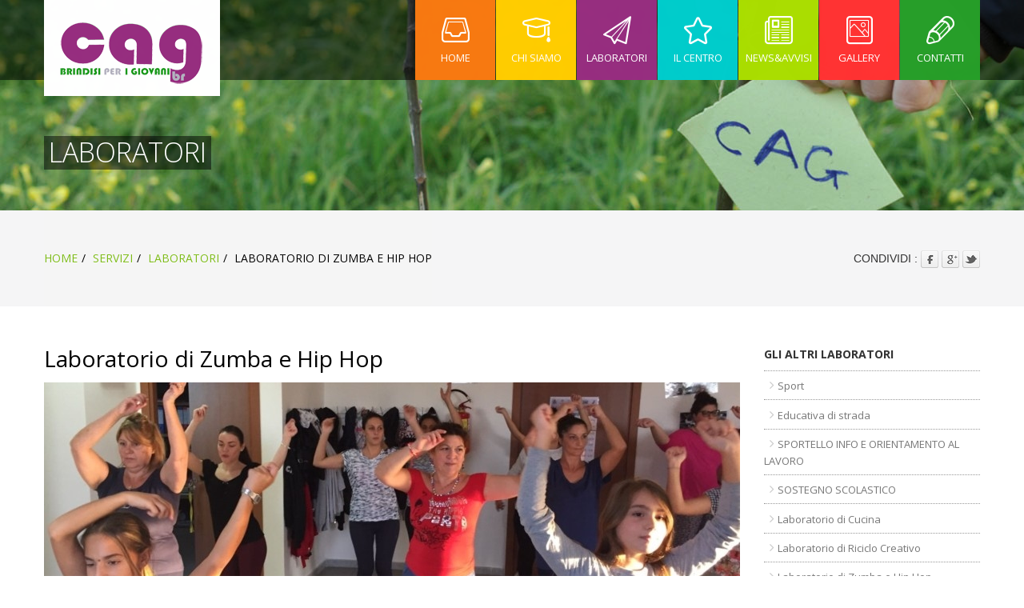

--- FILE ---
content_type: text/html; Charset=ISO-8859-1
request_url: https://cagbrindisi.it/laboratori/laboratorio-di-zumba-e-hip-hop.htm
body_size: 13701
content:
<!DOCTYPE html><head><meta charset="ISO-8859-1"><title>Laboratorio di Zumba e Hip Hop - Laboratori - CAG Brindisi - Centro di Aggregazione Giovanile</title><meta name="keywords" content="" /><meta name="description" content=""><meta name="author" content="LnW WebAgency - www.lnw.it"><meta name="robots" content="index,follow" />

	 <meta name="viewport" content="width=device-width, initial-scale=1.0">
   

    	<!-- Facebook OpenGraph Tags - Go to http://developers.facebook.com/ for more information.-->
		<meta property="og:title" content="Laboratorio di Zumba e Hip Hop - Laboratori - CAG Brindisi - Centro di Aggregazione Giovanile"/>
		<meta property="og:type" content="website"/>
		<meta property="og:url" content="http://www.cagbrindisi.it/laboratori/laboratorio-di-zumba-e-hip-hop.htm"/>
		
		<meta property="og:image" content="http://www.cagbrindisi.it/img/records/foto_151_67522.jpg"/>
		
		
		<meta property="og:site_name" content="CAG Brindisi - Centro di Aggregazione Giovanile"/>
		<!--<meta property="fb:app_id" content="125208874326344" />-->
		<meta property="fb:admins" content="dopotutto" />
		<meta property="og:description" content=""/>
		
		<link rel="shortcut icon" href="/images/favicon.png" type="image/x-icon">

		
		<!-- Bootstrap CSS -->
    <link rel="stylesheet" type="text/css" href="/vendors/bootstrap/css/bootstrap.css" />
    <link rel="stylesheet" type="text/css" href="/vendors/bootstrap/css/bootstrap-responsive.css" />

    <!-- Font Awesome CSS-->
    <link rel="stylesheet" type="text/css" href="/vendors/font-awesome/css/font-awesome.css" />

    <!-- Linecons CSS-->
    <link rel="stylesheet" type="text/css" href="/vendors/linecons/style.css" />

    <!-- Revolution Slider CSS -->
    <link rel="stylesheet" type="text/css" href="/vendors/revolution-slider/css/settings.css" media="screen" />

    <!-- Quote Rotator CSS-->
    <link rel="stylesheet" href="/vendors/quote-rotator/css/quoterotator.css">
    <link rel="stylesheet" href="/vendors/quote-rotator/css/animate.css">

    <!-- Magnific Popup Plugin CSS-->
    <link rel="stylesheet" type="text/css" href="/vendors/magnific-popup/magnific-popup.css" media="screen" />

    <!-- Theme CSS -->
    <link rel="stylesheet" type="text/css" href="/styles/main.css" />
    <link rel="stylesheet" type="text/css" href="/styles/elements.css" />
    <link rel="stylesheet" type="text/css" href="/styles/custom.css" />
    <link rel="stylesheet" type="text/css" href="/styles/theme-responsive.css" />

    <!-- Animations Libraries -->
    <link rel="stylesheet" type="text/css" href="/vendors/animations/animate.css" />
		
	<link rel="stylesheet" type="text/css" href="/styles/prettyPhoto.css" />
		
	<script type="text/plain" class="_iub_cs_activate" src="https://ws.sharethis.com/button/buttons.js"></script>
	<script type="text/plain">stLight.options({publisher: "f0b4cf63-b8f8-48fe-ad7e-49b2256c093d", doNotHash: true, doNotCopy: false, hashAddressBar: false, shorten:false});</script>

	
<script type="text/javascript">
var _iub = _iub || [];
_iub.csConfiguration = {"askConsentAtCookiePolicyUpdate":true,"consentOnContinuedBrowsing":false,"invalidateConsentWithoutLog":true,"perPurposeConsent":true,"preferenceCookie":{"expireAfter":180},"reloadOnConsent":true,"siteId":215581,"cookiePolicyId":227741,"lang":"it", "banner":{ "acceptButtonColor":"#7DBB18","acceptButtonDisplay":true,"closeButtonRejects":true,"customizeButtonDisplay":true,"explicitWithdrawal":true,"listPurposes":true,"position":"float-bottom-right","rejectButtonColor":"#7DBB18","rejectButtonDisplay":true }};
</script>
<script type="text/javascript" src="//cdn.iubenda.com/cs/iubenda_cs.js" charset="UTF-8" async></script>
	
<!-- Google tag (gtag.js) -->
<script async src="https://www.googletagmanager.com/gtag/js?id=G-FYRG6L87NE"></script>
<script>
  window.dataLayer = window.dataLayer || [];
  function gtag(){dataLayer.push(arguments);}
  gtag('js', new Date());

  gtag('config', 'G-FYRG6L87NE', { 'anonymize_ip': true });
</script>


	</head>

	
<body>
<div id="main" class="wide">
        <header>
            <div id="header-container" class="navbar-fixed-top">
                <div class="container">
                    <div id="logo" class="animated fadeLeft">
                        <h1>
                            <a href="/"><img src="/images/logo.png" border="0" /></a>
                        </h1>
                    </div>

                    <!--<div class="nav-search">
                        <input type="text" name="search" id="search" class="search-box-hidden" placeholder="Search..." />
                        <div class="search-icon">
                            <i class="icon-search"></i>
                        </div>
                    </div>-->

					
					
<nav id="header-navigation" class="animated fadeRight">
<ul class="nav nav-pills">

	 

	 
	<li id="first-nav-pill">
	<a href="/">
	<div class="nav-icon"><i class="li_stack"></i></div>
	<div class="nav-text">home</div></a></li><li id="second-nav-pill"  class="dropdown" ><a href="/chi-siamo.htm"   class="dropdown-toggle" >
			<div class="nav-icon"><i class="li_study"></i></div>
			<div class="nav-text">CHI SIAMO</div></a><ul class="dropdown-menu" role="menu"><li role="menuitem"></li><li role="menuitem"><a href="/chi-siamo/finalita-e-mission.htm"  >finalità e mission</a></li><li role="menuitem"><a href="/chi-siamo/l-equipe.htm"  >l'équipe</a></li><li role="menuitem"><a href="/chi-siamo/la-nostra-storia.htm"  >la nostra storia</a></li></ul></li><li id="third-nav-pill"  class="dropdown" ><a href="/laboratori.htm"   class="dropdown-toggle" >
			<div class="nav-icon"><i class="li_paperplane"></i></div>
			<div class="nav-text">LABORATORI</div></a><ul class="dropdown-menu" role="menu"><li role="menuitem"></li><li role="menuitem"><a href="/laboratori/sport.htm"  >Sport </a></li><li role="menuitem"><a href="/laboratori/educativa-di-strada.htm"  >Educativa di strada </a></li><li role="menuitem"><a href="/laboratori/sportello-info-e-orientamento-al-lavoro.htm"  >SPORTELLO INFO E ORIENTAMENTO AL LAVORO</a></li><li role="menuitem"><a href="/laboratori/sostegno-scolastico.htm"  >SOSTEGNO SCOLASTICO</a></li><li role="menuitem"><a href="/laboratori/laboratorio-di-cucina.htm"  >Laboratorio di Cucina</a></li><li role="menuitem"><a href="/laboratori/laboratorio-di-riciclo-creativo.htm"  >Laboratorio di Riciclo Creativo</a></li><li role="menuitem"><a href="/laboratori/laboratorio-di-zumba-e-hip-hop.htm"  >Laboratorio di Zumba e Hip Hop</a></li><li role="menuitem"><a href="/laboratori/laboratorio-di-teatro.htm"  >Laboratorio di Teatro</a></li><li role="menuitem"><a href="/laboratori/laboratorio-audio.htm"  >Laboratorio Audio</a></li><li role="menuitem"><a href="/laboratori/laboratorio-di-arti-urbane-musica.htm"  >Laboratorio di Arti Urbane Musica</a></li></ul></li><li id="fourth-nav-pill"  class="dropdown" ><a href="/il-centro.htm"   class="dropdown-toggle" >
			<div class="nav-icon"><i class="li_star"></i></div>
			<div class="nav-text">IL CENTRO</div></a><ul class="dropdown-menu" role="menu"><li role="menuitem"></li><li role="menuitem"><a href="/il-centro/a-chi-e-rivolto.htm"  > a chi è rivolto</a></li><li role="menuitem"><a href="/il-centro/dove-si-trova.htm"  >dove si trova</a></li><li role="menuitem"><a href="/il-centro/orari.htm"  >orari </a></li><li role="menuitem"><a href="/il-centro/come-si-accede.htm"  >come si accede</a></li><li role="menuitem"><a href="/il-centro/gestione-servizio.htm"  >gestione servizio</a></li></ul></li><li id="fifth-nav-pill"  class="dropdown" ><a  href="javascript:void(0);" class="dropdown-toggle" >
			<div class="nav-icon"><i class="li_news"></i></div>
			<div class="nav-text">NEWS&AVVISI</div></a><ul class="dropdown-menu" role="menu"><li role="menuitem"></li><li role="menuitem"><a href="/news/records.htm"  target="_self"  >News</a></li><li role="menuitem"><a href="/avvisi/records.htm"  target="_self"  >Avvisi</a></li></ul></li><li id="sixth-nav-pill"  class="dropdown" ><a href="/photogallery/album.htm"  target="_self"   class="dropdown-toggle" >
			<div class="nav-icon"><i class="li_photo"></i></div>
			<div class="nav-text">GALLERY</div></a><ul class="dropdown-menu" role="menu"><li role="menuitem"></li><li role="menuitem"><a href="https://www.cagbrindisi.it/photogallery/album.htm"  target="_self"  >Photogallery 2023</a></li><li role="menuitem"><a href="/2017/album.htm"  target="_self"  >Photogallery 2017</a></li><li role="menuitem"><a href="/2016/album.htm"  target="_self"  >Photogallery 2016</a></li><li role="menuitem"><a href="/photogallery-2015/album.htm"  target="_self"  >Photogallery 2015</a></li><li role="menuitem"><a href="/photogallery-2014/album.htm"  target="_self"  >Photogallery 2014</a></li><li role="menuitem"><a href="/videogallery/records.htm"  target="_self"  >videogallery</a></li></ul></li><li id="seventh-nav-pill" ><a href="/contatti.htm"  >
			<div class="nav-icon"><i class="li_pen"></i></div>
			<div class="nav-text">CONTATTI</div></a></li>
</ul>
</nav>

<nav id="phone-header-navigation">
<div class="phone-menu-toggle clearfix">
	<div class="phone-menu-left-side">
		menu
	</div>

	<div class="phone-menu-right-side">
		<i class="icon-align-justify"></i>
	</div>
</div>

 <ul class="phone-menu-wrapper unstyled" role="menu">

	<li class="menuitem">
		<div class="phone-menu-item clearfix">
			<a href="/">
				home
				
			</a>
		</div>

		
	</li>
	
			<li class="menuitem">
            <div class="phone-menu-item clearfix">
			<a href="/chi-siamo.htm"  >Chi Siamo<i class="icon-chevron-down menu-toggle"></i></a></div><ul class="phone-submenu-wrapper unstyled" role="menu"><li class="nav-row"><a href="/chi-siamo/finalita-e-mission.htm"  >finalità e mission</a></li><li class="nav-row"><a href="/chi-siamo/l-equipe.htm"  >l'équipe</a></li><li class="nav-row"><a href="/chi-siamo/la-nostra-storia.htm"  >la nostra storia</a></li></ul></li>
			<li class="menuitem">
            <div class="phone-menu-item clearfix">
			<a href="/laboratori.htm"  >Laboratori<i class="icon-chevron-down menu-toggle"></i></a></div><ul class="phone-submenu-wrapper unstyled" role="menu"><li class="nav-row"><a href="/laboratori/sport.htm"  >Sport </a></li><li class="nav-row"><a href="/laboratori/educativa-di-strada.htm"  >Educativa di strada </a></li><li class="nav-row"><a href="/laboratori/sportello-info-e-orientamento-al-lavoro.htm"  >SPORTELLO INFO E ORIENTAMENTO AL LAVORO</a></li><li class="nav-row"><a href="/laboratori/sostegno-scolastico.htm"  >SOSTEGNO SCOLASTICO</a></li><li class="nav-row"><a href="/laboratori/laboratorio-di-cucina.htm"  >Laboratorio di Cucina</a></li><li class="nav-row"><a href="/laboratori/laboratorio-di-riciclo-creativo.htm"  >Laboratorio di Riciclo Creativo</a></li><li class="nav-row"><a href="/laboratori/laboratorio-di-zumba-e-hip-hop.htm"  >Laboratorio di Zumba e Hip Hop</a></li><li class="nav-row"><a href="/laboratori/laboratorio-di-teatro.htm"  >Laboratorio di Teatro</a></li><li class="nav-row"><a href="/laboratori/laboratorio-audio.htm"  >Laboratorio Audio</a></li><li class="nav-row"><a href="/laboratori/laboratorio-di-arti-urbane-musica.htm"  >Laboratorio di Arti Urbane Musica</a></li></ul></li>
			<li class="menuitem">
            <div class="phone-menu-item clearfix">
			<a href="/il-centro.htm"  >Il Centro<i class="icon-chevron-down menu-toggle"></i></a></div><ul class="phone-submenu-wrapper unstyled" role="menu"><li class="nav-row"><a href="/il-centro/a-chi-e-rivolto.htm"  > a chi è rivolto</a></li><li class="nav-row"><a href="/il-centro/dove-si-trova.htm"  >dove si trova</a></li><li class="nav-row"><a href="/il-centro/orari.htm"  >orari </a></li><li class="nav-row"><a href="/il-centro/come-si-accede.htm"  >come si accede</a></li><li class="nav-row"><a href="/il-centro/gestione-servizio.htm"  >gestione servizio</a></li></ul></li>
			<li class="menuitem">
            <div class="phone-menu-item clearfix">
			<a  href="javascript:void(0);" >News&Avvisi<i class="icon-chevron-down menu-toggle"></i></a></div><ul class="phone-submenu-wrapper unstyled" role="menu"><li class="nav-row"><a href="/news/records.htm"  target="_self"  >News</a></li><li class="nav-row"><a href="/avvisi/records.htm"  target="_self"  >Avvisi</a></li></ul></li>
			<li class="menuitem">
            <div class="phone-menu-item clearfix">
			<a href="/photogallery/album.htm"  target="_self"  >Gallery<i class="icon-chevron-down menu-toggle"></i></a></div><ul class="phone-submenu-wrapper unstyled" role="menu"><li class="nav-row"><a href="https://www.cagbrindisi.it/photogallery/album.htm"  target="_self"  >Photogallery 2023</a></li><li class="nav-row"><a href="/2017/album.htm"  target="_self"  >Photogallery 2017</a></li><li class="nav-row"><a href="/2016/album.htm"  target="_self"  >Photogallery 2016</a></li><li class="nav-row"><a href="/photogallery-2015/album.htm"  target="_self"  >Photogallery 2015</a></li><li class="nav-row"><a href="/photogallery-2014/album.htm"  target="_self"  >Photogallery 2014</a></li><li class="nav-row"><a href="/videogallery/records.htm"  target="_self"  >videogallery</a></li></ul></li>
			<li class="menuitem">
            <div class="phone-menu-item clearfix">
			<a href="/contatti.htm"  >Contatti</a></div></li></ul></nav>
		
                    

                    
                </div>
            </div>
        </header>


<div id="top-image" class="top-image2">
            <div class="container">
                <div id="top-image-caption">
                    <h2>Laboratori</h2>
                </div>
            </div>
        </div>

        <div id="breadcrumbs">
            <div class="container">
                <div class="row">
                    <div class="span8">
                        <ul class="breadcrumb">
                            <li><a href="/">home</a><span class="divider">/</span></li>
                            <li><a href="/laboratori-old.htm">Servizi</a><span class="divider">/</span></li>
                            <li><a href="/laboratori.htm">Laboratori</a><span class="divider">/</span></li>
                            <li><p>Laboratorio di Zumba e Hip Hop</p></li>
                        </ul>
                    </div>

                    <div class="span4">
                       

	<div class="social_share">CONDIVIDI : 
		<span class="st_facebook_custom"><img src="/images/social/team/facebook.png" alt="Facebook" title="Facebook" /></span>
		<span class="st_googleplus_custom"><img src="/images/social/team/Google.png" alt="Google+" title="Google+" /></span>
		<span class="st_twitter_custom"><img src="/images/social/team/twitter.png" alt="Twitter" title="Twitter" /></span>
		
	</div>
						
<!--						
<div style="text-align:right;margin:15px 0;">
<span class='st_facebook_hcount' displayText='Facebook'></span>
<span class='st_googleplus_hcount' displayText='Google +'></span>
<span class='st_twitter_hcount' displayText='Tweet'></span>
<span class='st_linkedin_hcount' displayText='LinkedIn'></span>
<span class='st_email_hcount' displayText='Email'></span>
</div>-->

                    </div>
                </div>
            </div>
        </div>

        <div class="main-content">
            <div class="container">
                <div class="row">
                    <div class="span9 single-post fadeLeft">
                        <div class="post-title">
                            <h2>Laboratorio di Zumba e Hip Hop</h2>
                        </div>

                       
                        <div class="big-image thumbnail">
                            <img src="/wbresize.aspx?f=/img/records/crop/foto_151_67522.jpg&amp;c=100&amp;w=870&amp;e=" alt="Laboratorio di Zumba e Hip Hop" border="0"  />

                            <div class="thumbnail-hover">
                                <a href="/img/records/foto_151_67522.jpg"></a>
                            </div>
                        </div>

                        <div class="post-content">
                            
							<p>
                               <div style="text-align: justify;">I laboratori di hip hop e zumba per mamme e bambini e/o ragazzi rappresentano dei cammini di riscoperta della propria corporeit&agrave; e di quella dell&rsquo;altro attraverso la realizzazione di alcune coreografie. Sono un&rsquo;occasione di ascolto e condivisione, che nella vita quotidiana spesso non ha possibilit&agrave; di esistere. Danzando il bambino impara a conoscere il proprio corpo e ad usare il movimento come mezzo di comunicazione, apprende che - a seconda delle emozioni e delle sensazioni provate - la qualit&agrave; del proprio movimento varia ed &egrave; collegata allo spazio usato, alla musica, al ritmo e alle persone che lo circondano. Il laboratorio di danza diventa cos&igrave; centro di creativit&agrave; e conoscenza, strumento educativo e formativo, capace di favorire lo sviluppo integrale della persona, inteso nelle sue componenti sensibili (fisiche, emotive), morali (relazionali e artistiche) e intellettuali (cognitive).</div>
<strong>OBIETTIVI</strong><br />
&bull; educare al movimento in relazione alla musica e curare lo sviluppo del senso ritmico;<br />
&bull; sperimentare le abilit&agrave; espressive;<br />
&bull; rafforzare le possibilit&agrave; di incontro e relazione tra i bambini e tra bambini e genitori attraverso il contatto fisico e la condivisione di un progetto comune;<br />
&bull; conoscere ed attivare comportamenti per la salute e il benessere;<br />
&bull; acquistare fiducia in se stessi, nei confronti degli altri e della realt&agrave;.<br />
<br />
<br />
<br />
<br />
<br />
<br />
<br />
                            </p>

                            
                        </div>

						
                        
                    </div>

                    
					
				<div class="span3 sidebar row fadeRight">

	<div class="blog-categories-widget widget">
		<h5>Gli altri Laboratori</h5>

<div class="dotted-separator"></div>

<div class="blog-category">
	<a href="/laboratori/sport.htm" >
	<i class="icon-angle-right"></i>
	<p>Sport </p>
	</a>
</div>


<div class="dotted-separator"></div>

<div class="blog-category">
	<a href="/laboratori/educativa-di-strada.htm" >
	<i class="icon-angle-right"></i>
	<p>Educativa di strada </p>
	</a>
</div>


<div class="dotted-separator"></div>

<div class="blog-category">
	<a href="/laboratori/sportello-info-e-orientamento-al-lavoro.htm" >
	<i class="icon-angle-right"></i>
	<p>SPORTELLO INFO E ORIENTAMENTO AL LAVORO</p>
	</a>
</div>


<div class="dotted-separator"></div>

<div class="blog-category">
	<a href="/laboratori/sostegno-scolastico.htm" >
	<i class="icon-angle-right"></i>
	<p>SOSTEGNO SCOLASTICO</p>
	</a>
</div>


<div class="dotted-separator"></div>

<div class="blog-category">
	<a href="/laboratori/laboratorio-di-cucina.htm" >
	<i class="icon-angle-right"></i>
	<p>Laboratorio di Cucina</p>
	</a>
</div>


<div class="dotted-separator"></div>

<div class="blog-category">
	<a href="/laboratori/laboratorio-di-riciclo-creativo.htm" >
	<i class="icon-angle-right"></i>
	<p>Laboratorio di Riciclo Creativo</p>
	</a>
</div>


<div class="dotted-separator"></div>

<div class="blog-category">
	<a href="/laboratori/laboratorio-di-zumba-e-hip-hop.htm" >
	<i class="icon-angle-right"></i>
	<p>Laboratorio di Zumba e Hip Hop</p>
	</a>
</div>


<div class="dotted-separator"></div>

<div class="blog-category">
	<a href="/laboratori/laboratorio-di-teatro.htm" >
	<i class="icon-angle-right"></i>
	<p>Laboratorio di Teatro</p>
	</a>
</div>


<div class="dotted-separator"></div>

<div class="blog-category">
	<a href="/laboratori/laboratorio-audio.htm" >
	<i class="icon-angle-right"></i>
	<p>Laboratorio Audio</p>
	</a>
</div>


<div class="dotted-separator"></div>

<div class="blog-category">
	<a href="/laboratori/laboratorio-di-arti-urbane-musica.htm" >
	<i class="icon-angle-right"></i>
	<p>Laboratorio di Arti Urbane Musica</p>
	</a>
</div>


<div class="dotted-separator"></div>

</div>

<div class="tabs-widget widget">
	<h5>Ultimi aggiornamenti</h5>

	<div class="dotted-separator"></div>

	<div class="tabs">
		<ul class="nav nav-pills">
			<li><a href="#tabs-1">Notizie</a></li>
			<li><a href="#tabs-2">Avvisi</a></li>
		</ul>

		<div id="tabs-1">

		<div class="media tab-row">
			<a class="pull-left" href="/news/festa-di-halloween.htm"><img src="/wbresize.aspx?f=/img/records/crop/foto_181_98070.jpg&amp;c=100&amp;w=70&amp;e=" alt="Festa di Halloween " border="0"  /></a>

			<div class="media-body">
				<p class="tab-row-title"><a href="/news/festa-di-halloween.htm">Festa di Halloween </a> </p>

				<p class="tab-row-date">martedì 31 ottobre 2023</p>
			</div>
		</div>
			
		
		
		<div class="media tab-row">
			<a class="pull-left" href="/news/festa-della-vendemmia.htm"><img src="/wbresize.aspx?f=/img/records/crop/foto_175_50533.jpg&amp;c=100&amp;w=70&amp;e=" alt="Festa della Vendemmia" border="0"  /></a>

			<div class="media-body">
				<p class="tab-row-title"><a href="/news/festa-della-vendemmia.htm">Festa della Vendemmia</a> </p>

				<p class="tab-row-date">sabato 30 settembre 2023</p>
			</div>
		</div>
			
		
		
		<div class="media tab-row">
			<a class="pull-left" href="/news/educativa-di-strada.htm"><img src="/wbresize.aspx?f=/img/records/crop/foto_178_603.jpg&amp;c=100&amp;w=70&amp;e=" alt="Educativa di strada " border="0"  /></a>

			<div class="media-body">
				<p class="tab-row-title"><a href="/news/educativa-di-strada.htm">Educativa di strada </a> </p>

				<p class="tab-row-date">venerdì 1 settembre 2023</p>
			</div>
		</div>
			
		
		
		<div class="media tab-row">
			<a class="pull-left" href="/news/centro-estivo-semi-di-bellezza.htm"><img src="/wbresize.aspx?f=/img/records/crop/foto_174_72708.jpg&amp;c=100&amp;w=70&amp;e=" alt="Centro estivo &quot;Semi di Bellezza&quot;" border="0"  /></a>

			<div class="media-body">
				<p class="tab-row-title"><a href="/news/centro-estivo-semi-di-bellezza.htm">Centro estivo "Semi di Bellezza"</a> </p>

				<p class="tab-row-date">lunedì 26 giugno 2023</p>
			</div>
		</div>
			
		
		
		<div class="media tab-row">
			<a class="pull-left" href="/news/il-cielo-itinerante.htm"><img src="/wbresize.aspx?f=/img/records/crop/foto_179_66373.jpg&amp;c=100&amp;w=70&amp;e=" alt="Il Cielo Itinerante " border="0"  /></a>

			<div class="media-body">
				<p class="tab-row-title"><a href="/news/il-cielo-itinerante.htm">Il Cielo Itinerante </a> </p>

				<p class="tab-row-date">lunedì 29 maggio 2023</p>
			</div>
		</div>
			
		
		
		<div class="media tab-row">
			<a class="pull-left" href="/news/festa-della-primavera.htm"><img src="/wbresize.aspx?f=/img/records/crop/foto_173_85229.jpg&amp;c=100&amp;w=70&amp;e=" alt="Festa della Primavera" border="0"  /></a>

			<div class="media-body">
				<p class="tab-row-title"><a href="/news/festa-della-primavera.htm">Festa della Primavera</a> </p>

				<p class="tab-row-date">giovedì 23 marzo 2023</p>
			</div>
		</div>
			
		
		
		<div class="media tab-row">
			<a class="pull-left" href="/news/il-carnevale.htm"><img src="/wbresize.aspx?f=/img/records/crop/foto_172_29262.jpg&amp;c=100&amp;w=70&amp;e=" alt="Il Carnevale " border="0"  /></a>

			<div class="media-body">
				<p class="tab-row-title"><a href="/news/il-carnevale.htm">Il Carnevale </a> </p>

				<p class="tab-row-date">giovedì 23 febbraio 2023</p>
			</div>
		</div>
			
		
		
		<div class="media tab-row">
			<a class="pull-left" href="/news/dove-eravamo-rimasti-inaugurazione-stagione-2017-2018.htm"><img src="/wbresize.aspx?f=/img/records/crop/foto_161_23412.jpg&amp;c=100&amp;w=70&amp;e=" alt="DOVE ERAVAMO RIMASTI? | Inaugurazione stagione 2017 - 2018" border="0"  /></a>

			<div class="media-body">
				<p class="tab-row-title"><a href="/news/dove-eravamo-rimasti-inaugurazione-stagione-2017-2018.htm">DOVE ERAVAMO RIMASTI? | Inaugurazione stagione ...</a> </p>

				<p class="tab-row-date">lunedì 2 ottobre 2017</p>
			</div>
		</div>
			
		
		
		</div>

		<div id="tabs-2">
		
		
		</div>
	
	
	</div>
</div>		

<!--<div class="text-widget widget">
		<h5></h5>

		<div class="dotted-separator"></div>

		<p>
			
		</p>

		<div class="dotted-separator"></div>
	</div>-->



	

	

	
</div>	
					
					
					
                </div>
            </div>
        </div>





<!--<div id="testimonials" class="page-element">
<div class="container">-->

	
<!--<div id="testimonial-content">-->

	
<!--</div>
</div>
</div>-->
		
<footer>
	<div id="inner-footer">
		<div class="container">
			<div class="row">
				<div id="footer-left-side" class="span9">
				
				
<div id="footer-menu">
<ul class="nav nav-pills">

<li><a href="/chi-siamo.htm" >Chi Siamo</a></li>

<li><a href="/laboratori.htm" >Laboratori</a></li>

<li><a href="/il-centro.htm" >Il Centro</a></li>

<li><a href="/news/records.htm"  target="_self" >News&Avvisi</a></li>

<li><a href="/photogallery/album.htm"  target="_self" >Gallery</a></li>

<li><a href="/contatti.htm" >Contatti</a></li>

</ul>
</div>

					

					<div id="footer-container-info">
						<div class="row">
							<div id="address-info" class="span4">
								<p><i class="icon-home"></i> Strada per Contardo, 60 - 72100 Brindisi</p>
								<!--<p><i class="icon-home"></i> Corte Ticino - San Paolo, 2 - 72100 Brindisi</p>-->
							</div>
							<div class="span2">
								<i class="icon-phone"></i><p>0831.453592</p>
							</div>
							<div class="span3">
								<i class="icon-envelope"></i><p><a href="mailto:cagparadisobrindisi@gmail.com" title="Contattaci">cagparadisobrindisi@gmail.com</a></p>
							</div>
						</div>
					</div>
					
					<div class="row">
						
						<div class="footerlogo">
						<span><a href="http://www.comune.brindisi.it/web/servizi-sociali.html" target="_blank"><img src="/images/loghi/Logo_Comune_BR.jpg" border="0" alt="Comune di Brindisi" /></a></span>
						<span><a href="http://www.pianodizonabr1.it/sw/" target="_blank"><img src="/images/loghi/logo-ambito-territoriale.jpg" border="0" alt="Comune di Brindisi" /></a></span>
						<span><a href="http://www.cagbrindisi.it/" target="_blank"><img src="/images/loghi/logo-cag.jpg" border="0" alt="CAG Brindisi" /></a></span>
						<span><a href="http://www.cooperativaamani.it/" target="_blank"><img src="/images/loghi/Logo_Amani.jpg" border="0" alt="Cooperativa Amani" /></a></span>
						<span><a href="#" target="_blank"><img src="/images/loghi/logo-solid.jpg" border="0" alt="SOLIDARIETA' e RINNOVAMENTO - Cooperativa sociale" /></a></span>
						<br />
						<span>Comune di Brindisi Settore<br />Politiche Sociali Ambito<br />Brindisi/S.Vito</span>
						</div>
					
					</div>
					
				</div>

				<div id="footer-right-side" class="span2">
					<div id="stay-connected">
						<p>seguici anche su</p>
					</div>

					<div id="footer-social-icons" class="clearfix">
						<a href="https://www.facebook.com/cagbrindisi/" class="facebook-icon social-icon" target="_blank"><i class="icon-facebook"></i></a>
						<!--<a href="#" class="twitter-icon social-icon"><i class="icon-twitter"></i></a>
						<a href="#" class="googleplus-icon social-icon"><i class="icon-google-plus"></i></a>
						<a href="#" class="rss-icon social-icon"><i class="icon-rss"></i></a>-->
					</div>
				</div>
			</div>
		</div>
	</div>


	<div id="copyright-container" class="container">
		<div class="container">
			<p><a href="/admin.asp" rel="nofollow" target="_blank" style="color:#777;">&copy;</a> Copyright 2014 Coop. Soc Amani e Solidariet? e Rinnovamento - <a href="https://www.iubenda.com/privacy-policy/227741" class="iubenda-nostyle no-brand iubenda-noiframe iubenda-embed iubenda-noiframe " title="Privacy Policy ">Privacy Policy</a><script type="text/javascript">(function (w,d) {var loader = function () {var s = d.createElement("script"), tag = d.getElementsByTagName("script")[0]; s.src="https://cdn.iubenda.com/iubenda.js"; tag.parentNode.insertBefore(s,tag);}; if(w.addEventListener){w.addEventListener("load", loader, false);}else if(w.attachEvent){w.attachEvent("onload", loader);}else{w.onload = loader;}})(window, document);</script> - <a href="https://www.iubenda.com/privacy-policy/227741/cookie-policy" class="iubenda-nostyle no-brand iubenda-noiframe iubenda-embed iubenda-noiframe " title="Cookie Policy ">Cookie Policy</a><script type="text/javascript">(function (w,d) {var loader = function () {var s = d.createElement("script"), tag = d.getElementsByTagName("script")[0]; s.src="https://cdn.iubenda.com/iubenda.js"; tag.parentNode.insertBefore(s,tag);}; if(w.addEventListener){w.addEventListener("load", loader, false);}else if(w.attachEvent){w.attachEvent("onload", loader);}else{w.onload = loader;}})(window, document);</script> - <a href="#" class="iubenda-cs-preferences-link">Aggiorna preferenze Cookies</a> - powered by <a href="http://www.lnw.it" target="_blank">LnW Webagency</a></p>
		</div>
	</div>
</footer>

        <div id="scroll-up-button">
            <i class="icon-angle-up"></i>
        </div>

        
    </div>

    <!-- jquery Libraries -->
    <script type="text/javascript" src="https://ajax.googleapis.com/ajax/libs/jquery/1.10.2/jquery.min.js"></script>
    <script type="text/javascript" src="https://ajax.googleapis.com/ajax/libs/jqueryui/1.10.3/jquery-ui.min.js"></script>

	
	
    <!-- Bootstrap Libraries -->
    <script type="text/javascript" src="/vendors/bootstrap/js/bootstrap.js"></script>

    <!-- Masonry Library -->
    <script type="text/javascript" src="/vendors/isotope/jquery.isotope.min.js"></script>
    <script type="text/javascript" src="/vendors/isotope/imagesloaded.pkgd.min.js"></script>

    <!-- Revolution Slider jQuery-->
    <script type="text/javascript" src="/vendors/revolution-slider/js/jquery.themepunch.revolution.min.js"></script>

    <!-- Quote Rotator jQuery-->
    <script src="/vendors/quote-rotator/js/jquery.quoterotator.min.js" type="text/javascript"></script>

    <!-- Inview Plugin-->
    <script type="text/javascript" src="/vendors/inview/jquery.inview.js"></script>

    <!-- Magnific Popup Plugin -->
    <script type="text/javascript" src="/vendors/magnific-popup/jquery.magnific-popup.min.js"></script>

    <!-- CarouFredSel Plugin-->
    <script type="text/javascript" src="/vendors/carouFredSel-6.2.1/jquery.carouFredSel-6.2.1-packed.js"></script>

    <script type="text/javascript" src="/scripts/main.js"></script>
    <script type="text/javascript" src="/scripts/custom.js"></script>
    <script type="text/javascript" src="/scripts/plugins.js"></script>
    <script type="text/javascript" src="/scripts/jquery.prettyPhoto.js"></script>
    <script type="text/javascript" src="/scripts/jquery.validationEngine.js"></script>
    <script type="text/javascript" src="/scripts/jquery.validationEngine-it.js"></script>
   

   
<!--<script type='text/javascript'>(function () { var done = false; var script = document.createElement('script'); script.async = true; script.type = 'text/javascript'; script.src = 'https://widget.purechat.com/VisitorWidget/WidgetScript'; document.getElementsByTagName('HEAD').item(0).appendChild(script); script.onreadystatechange = script.onload = function (e) { if (!done && (!this.readyState || this.readyState == 'loaded' || this.readyState == 'complete')) { var w = new PCWidget({ c: '46ed9708-e425-42b2-a661-2f0e52cae6d1', f: true }); done = true; } }; })();</script>-->



</body></html>

--- FILE ---
content_type: text/css
request_url: https://cagbrindisi.it/vendors/quote-rotator/css/quoterotator.css
body_size: 3317
content:
/*body{*/
	/*font-family: "Lucida Grande", "Lucida Sans Unicode", helvetica, verdana, arial, sans-serif;*/
	/*overflow: hidden;*/
	/*min-width: 640px;*/
	/*font-size: 13px;*/
	/*background: #EFEFEF;*/
	/*background-image: -webkit-radial-gradient(center, circle cover, #efefef, #cccccc);*/
	/*background-image: -moz-radial-gradient(center, circle cover, #efefef, #cccccc);*/
	/*background-image: -o-radial-gradient(center, circle cover, #efefef, #cccccc);*/
	/*background-image: radial-gradient(center, circle cover, #efefef, #cccccc);*/
/*}*/
a {
	color: #0088cc;
	text-decoration: none;
}

a:hover {
	color: #005580;
	text-decoration: underline;
}
#wrapper{
	width: 960px;
	margin: 0 auto;
	overflow: hidden;
}

.word-container{
	display: none;
}
/*.text-block{
	display: inline-block;
	padding: 2px;
	font-size: 24px;
}
*/
.quote{
	display: block;
	width: 100%;
	margin: 0;
	margin-top: 120px;
	text-align: center;
}
blockquote p {
	padding: 0px 0px 0px 14px;
	line-height: 160%;
	font-size: 1.2em;
	float: left;
	/*background: url(../images/quote_down.png) bottom right no-repeat;*/
}

blockquote {
	padding: 20px;
	padding-right: 0;
	font-size: 1.8em;
	/*background: url(../images/quote_up.png) top left no-repeat;*/
}

cite {
	margin-top: 14px;
	margin-right: 48px;
	font-size: 1.2em;
 	float: right;
}

.quote-content span, .quote-author span{
	display: inline-block;
}
/* the whole quote as link, customize every words' style color here */
.quote-content.link span{

}
.quote-author.link span{
	color: #0088cc;
}
/*.quote-author.link span:hover{
	color: #005580;
	text-decoration: underline;
}
*/


/* RESPONSIVE CSS
-------------------------------------------------- */

@media (max-width: 960px) {
	#wrapper{
		width: 900px;
		margin: 0 auto;
	}
	.quote{
		margin-top: 120px;
	}
}

@media (max-width: 920px) {
	#wrapper{
		width: 800px;
		margin: 0 auto;
	}
	.quote{
		margin-top: 80px;
	}
}

@media (max-width: 760px) {
	#wrapper{
		width: 640px;
		margin: 0 auto;
	}
	.quote{
		margin-top: 40px;
	}
}

@media (max-width: 640px) {
	#wrapper{
		width: 480px;
		margin: 0;
	}
	.quote{
		margin-top: 20px;
	}
}

@media (max-width: 480px) {
	#wrapper{
		width: 320px;
		margin: 0;
	}
	.quote{
		margin-top: 20px;
	}
}


.animate0{
   	-webkit-animation-duration: .5s;
	-webkit-animation-delay: 0s;
	-webkit-animation-timing-function: ease;
	-webkit-animation-fill-mode: both;
	-moz-animation-duration: .5s;
	-moz-animation-delay: 0s;
	-moz-animation-timing-function: ease;
	-moz-animation-fill-mode: both;
	-ms-animation-duration: .5s;
	-ms-animation-delay: 0s;
	-ms-animation-timing-function: ease;
	-ms-animation-fill-mode: both;
	animation-duration: .5s;
	animation-delay: 0s;
	animation-timing-function: ease;
	animation-fill-mode: both;
}

.animate1{
   	-webkit-animation-duration: .5s;
	-webkit-animation-delay: .2s;
	-webkit-animation-timing-function: ease;
	-webkit-animation-fill-mode: both;
	-moz-animation-duration: .5s;
	-moz-animation-delay: .2s;
	-moz-animation-timing-function: ease;
	-moz-animation-fill-mode: both;
	-ms-animation-duration: .5s;
	-ms-animation-delay: .2s;
	-ms-animation-timing-function: ease;
	-ms-animation-fill-mode: both;
	animation-duration: .5s;
	animation-delay: .2s;
	animation-timing-function: ease;
	animation-fill-mode: both;
}

.animate2{
   	-webkit-animation-duration: .5s;
	-webkit-animation-delay: .4s;
	-webkit-animation-timing-function: ease;
	-webkit-animation-fill-mode: both;
	-moz-animation-duration: .5s;
	-moz-animation-delay: .4s;
	-moz-animation-timing-function: ease;
	-moz-animation-fill-mode: both;
	-ms-animation-duration: .5s;
	-ms-animation-delay: .4s;
	-ms-animation-timing-function: ease;
	-ms-animation-fill-mode: both;
	animation-duration: .5s;
	animation-delay: .4s;
	animation-timing-function: ease;
	animation-fill-mode: both;
}

.animate3{
   	-webkit-animation-duration: .5s;
	-webkit-animation-delay: .6s;
	-webkit-animation-timing-function: ease;
	-webkit-animation-fill-mode: both;
	-moz-animation-duration: .5s;
	-moz-animation-delay: .6s;
	-moz-animation-timing-function: ease;
	-moz-animation-fill-mode: both;
	-ms-animation-duration: .5s;
	-ms-animation-delay: .6s;
	-ms-animation-timing-function: ease;
	-ms-animation-fill-mode: both;
	animation-duration: .5s;
	animation-delay: .6s;
	animation-timing-function: ease;
	animation-fill-mode: both;
}

.animate4{
   	-webkit-animation-duration: .5s;
	-webkit-animation-delay: .8s;
	-webkit-animation-timing-function: ease;
	-webkit-animation-fill-mode: both;
	-moz-animation-duration: .5s;
	-moz-animation-delay: .8s;
	-moz-animation-timing-function: ease;
	-moz-animation-fill-mode: both;
	-ms-animation-duration: .5s;
	-ms-animation-delay: .8s;
	-ms-animation-timing-function: ease;
	-ms-animation-fill-mode: both;
	animation-duration: .5s;
	animation-delay: .8s;
	animation-timing-function: ease;
	animation-fill-mode: both;
}

.animate5{
   	-webkit-animation-duration: .5s;
	-webkit-animation-delay: 1s;
	-webkit-animation-timing-function: ease;
	-webkit-animation-fill-mode: both;
	-moz-animation-duration: .5s;
	-moz-animation-delay: 1s;
	-moz-animation-timing-function: ease;
	-moz-animation-fill-mode: both;
	-ms-animation-duration: .5s;
	-ms-animation-delay: 1s;
	-ms-animation-timing-function: ease;
	-ms-animation-fill-mode: both;
	animation-duration: .5s;
	animation-delay: 1s;
	animation-timing-function: ease;
	animation-fill-mode: both;
}
.animate6{
   	-webkit-animation-duration: .5s;
	-webkit-animation-delay: 1.2s;
	-webkit-animation-timing-function: ease;
	-webkit-animation-fill-mode: both;
	-moz-animation-duration: .5s;
	-moz-animation-delay: 1.2s;
	-moz-animation-timing-function: ease;
	-moz-animation-fill-mode: both;
	-ms-animation-duration: .5s;
	-ms-animation-delay: 1.2s;
	-ms-animation-timing-function: ease;
	-ms-animation-fill-mode: both;
	animation-duration: .5s;
	animation-delay: 1.2s;
	animation-timing-function: ease;
	animation-fill-mode: both;
}
.animate7{
   	-webkit-animation-duration: .5s;
	-webkit-animation-delay: 1.4s;
	-webkit-animation-timing-function: ease;
	-webkit-animation-fill-mode: both;
	-moz-animation-duration: .5s;
	-moz-animation-delay: 1.4s;
	-moz-animation-timing-function: ease;
	-moz-animation-fill-mode: both;
	-ms-animation-duration: .5s;
	-ms-animation-delay: 1.4s;
	-ms-animation-timing-function: ease;
	-ms-animation-fill-mode: both;
	animation-duration: .5s;
	animation-delay: 1.4s;
	animation-timing-function: ease;
	animation-fill-mode: both;
}
.animate8{
   	-webkit-animation-duration: .5s;
	-webkit-animation-delay: 1.6s;
	-webkit-animation-timing-function: ease;
	-webkit-animation-fill-mode: both;
	-moz-animation-duration: .5s;
	-moz-animation-delay: 1.6s;
	-moz-animation-timing-function: ease;
	-ms-animation-duration: .5s;
	-ms-animation-delay: 1.6s;
	-ms-animation-timing-function: ease;
	-ms-animation-fill-mode: both;
	animation-duration: .5s;
	animation-delay: 1.6s;
	animation-timing-function: ease;
	animation-fill-mode: both;
}
.animate9{
   	-webkit-animation-duration: .5s;
	-webkit-animation-delay: 1.8s;
	-webkit-animation-timing-function: ease;
	-webkit-animation-fill-mode: both;
	-moz-animation-duration: .5s;
	-moz-animation-delay: 1.8s;
	-moz-animation-timing-function: ease;
	-ms-animation-duration: .5s;
	-ms-animation-delay: 1.8s;
	-ms-animation-timing-function: ease;
	-ms-animation-fill-mode: both;
	animation-duration: .5s;
	animation-delay: 1.8s;
	animation-timing-function: ease;
	animation-fill-mode: both;
}

.animate10{
   	-webkit-animation-duration: .5s;
	-webkit-animation-delay: 2s;
	-webkit-animation-timing-function: ease;
	-webkit-animation-fill-mode: both;
	-moz-animation-duration: .5s;
	-moz-animation-delay: 2s;
	-moz-animation-timing-function: ease;
	-ms-animation-duration: .5s;
	-ms-animation-delay: 2s;
	-ms-animation-timing-function: ease;
	-ms-animation-fill-mode: both;
	animation-duration: .5s;
	animation-delay: 2s;
	animation-timing-function: ease;
	animation-fill-mode: both;
}
.animate11{
   	-webkit-animation-duration: .5s;
	-webkit-animation-delay: 2.2s;
	-webkit-animation-timing-function: ease;
	-webkit-animation-fill-mode: both;
	-moz-animation-duration: .5s;
	-moz-animation-delay: 2.2s;
	-moz-animation-timing-function: ease;
	-ms-animation-duration: .5s;
	-ms-animation-delay: 2.2s;
	-ms-animation-timing-function: ease;
	-ms-animation-fill-mode: both;
	animation-duration: .5s;
	animation-delay: 2.2s;
	animation-timing-function: ease;
	animation-fill-mode: both;
}
.animate12{
   	-webkit-animation-duration: .5s;
	-webkit-animation-delay: 2.4s;
	-webkit-animation-timing-function: ease;
	-webkit-animation-fill-mode: both;
	-moz-animation-duration: .5s;
	-moz-animation-delay: 2.4s;
	-moz-animation-timing-function: ease;
	-ms-animation-duration: .5s;
	-ms-animation-delay: 2.4s;
	-ms-animation-timing-function: ease;
	-ms-animation-fill-mode: both;
	animation-duration: .5s;
	animation-delay: 2.4s;
	animation-timing-function: ease;
	animation-fill-mode: both;
}

.animate13{
   	-webkit-animation-duration: .5s;
	-webkit-animation-delay: 2.6s;
	-webkit-animation-timing-function: ease;
	-webkit-animation-fill-mode: both;
	-moz-animation-duration: .5s;
	-moz-animation-delay: 2.6s;
	-moz-animation-timing-function: ease;
	-ms-animation-duration: .5s;
	-ms-animation-delay: 2.6s;
	-ms-animation-timing-function: ease;
	-ms-animation-fill-mode: both;
	animation-duration: .5s;
	animation-delay: 2.6s;
	animation-timing-function: ease;
	animation-fill-mode: both;
}

.animate14{
   	-webkit-animation-duration: .5s;
	-webkit-animation-delay: 2.8s;
	-webkit-animation-timing-function: ease;
	-webkit-animation-fill-mode: both;
	-moz-animation-duration: .5s;
	-moz-animation-delay: 2.8s;
	-moz-animation-timing-function: ease;
	-ms-animation-duration: .5s;
	-ms-animation-delay: 2.8s;
	-ms-animation-timing-function: ease;
	-ms-animation-fill-mode: both;
	animation-duration: .5s;
	animation-delay: 2.8s;
	animation-timing-function: ease;
	animation-fill-mode: both;
}


.animate15{
   	-webkit-animation-duration: .5s;
	-webkit-animation-delay: 3s;
	-webkit-animation-timing-function: ease;
	-webkit-animation-fill-mode: both;
	-moz-animation-duration: .5s;
	-moz-animation-delay: 3s;
	-moz-animation-timing-function: ease;
	-ms-animation-duration: .5s;
	-ms-animation-delay: 3s;
	-ms-animation-timing-function: ease;
	-ms-animation-fill-mode: both;
	animation-duration: .5s;
	animation-delay: 3s;
	animation-timing-function: ease;
	animation-fill-mode: both;
}
.animate16{
   	-webkit-animation-duration: .5s;
	-webkit-animation-delay: 3.2s;
	-webkit-animation-timing-function: ease;
	-webkit-animation-fill-mode: both;
	-moz-animation-duration: .5s;
	-moz-animation-delay: 3.2s;
	-moz-animation-timing-function: ease;
	-ms-animation-duration: .5s;
	-ms-animation-delay: 3.2s;
	-ms-animation-timing-function: ease;
	-ms-animation-fill-mode: both;
	animation-duration: .5s;
	animation-delay: 3.2s;
	animation-timing-function: ease;
	animation-fill-mode: both;
}
.animate17{
   	-webkit-animation-duration: .5s;
	-webkit-animation-delay: 3.4s;
	-webkit-animation-timing-function: ease;
	-webkit-animation-fill-mode: both;
	-moz-animation-duration: .5s;
	-moz-animation-delay: 3.4s;
	-moz-animation-timing-function: ease;
	-ms-animation-duration: .5s;
	-ms-animation-delay: 3.4s;
	-ms-animation-timing-function: ease;
	-ms-animation-fill-mode: both;
	animation-duration: .5s;
	animation-delay: 3.4s;
	animation-timing-function: ease;
	animation-fill-mode: both;
}
.animate18{
   	-webkit-animation-duration: .5s;
	-webkit-animation-delay: 3.6s;
	-webkit-animation-timing-function: ease;
	-webkit-animation-fill-mode: both;
	-moz-animation-duration: .5s;
	-moz-animation-delay: 3.6s;
	-moz-animation-timing-function: ease;
	-ms-animation-duration: .5s;
	-ms-animation-delay: 3.6s;
	-ms-animation-timing-function: ease;
	-ms-animation-fill-mode: both;
	animation-duration: .5s;
	animation-delay: 3.6s;
	animation-timing-function: ease;
	animation-fill-mode: both;
}
.animate19{
   	-webkit-animation-duration: .5s;
	-webkit-animation-delay: 3.8s;
	-webkit-animation-timing-function: ease;
	-webkit-animation-fill-mode: both;
	-moz-animation-duration: .5s;
	-moz-animation-delay: 3.8s;
	-moz-animation-timing-function: ease;
	-ms-animation-duration: .5s;
	-ms-animation-delay: 3.8s;
	-ms-animation-timing-function: ease;
	-ms-animation-fill-mode: both;
	animation-duration: .5s;
	animation-delay: 3.8s;
	animation-timing-function: ease;
	animation-fill-mode: both;
}
.animate20{
   	-webkit-animation-duration: .5s;
	-webkit-animation-delay: 4s;
	-webkit-animation-timing-function: ease;
	-webkit-animation-fill-mode: both;
	-moz-animation-duration: .5s;
	-moz-animation-delay: 4s;
	-moz-animation-timing-function: ease;
	-ms-animation-duration: .5s;
	-ms-animation-delay: 4s;
	-ms-animation-timing-function: ease;
	-ms-animation-fill-mode: both;
	animation-duration: .5s;
	animation-delay: 4s;
	animation-timing-function: ease;
	animation-fill-mode: both;
}
.animate21{
   	-webkit-animation-duration: .5s;
	-webkit-animation-delay: 4.2s;
	-webkit-animation-timing-function: ease;
	-webkit-animation-fill-mode: both;
	-moz-animation-duration: .5s;
	-moz-animation-delay: 4.2s;
	-moz-animation-timing-function: ease;
	-ms-animation-duration: .5s;
	-ms-animation-delay: 4.2s;
	-ms-animation-timing-function: ease;
	-ms-animation-fill-mode: both;
	animation-duration: .5s;
	animation-delay: 4.2s;
	animation-timing-function: ease;
	animation-fill-mode: both;
}
.animate22{
   	-webkit-animation-duration: .5s;
	-webkit-animation-delay: 4.4s;
	-webkit-animation-timing-function: ease;
	-webkit-animation-fill-mode: both;
	-moz-animation-duration: .5s;
	-moz-animation-delay: 4.4s;
	-moz-animation-timing-function: ease;
	-ms-animation-duration: .5s;
	-ms-animation-delay: 4.4s;
	-ms-animation-timing-function: ease;
	-ms-animation-fill-mode: both;
	animation-duration: .5s;
	animation-delay: 4.4s;
	animation-timing-function: ease;
	animation-fill-mode: both;
}
.animate23{
   	-webkit-animation-duration: .5s;
	-webkit-animation-delay: 4.6s;
	-webkit-animation-timing-function: ease;
	-webkit-animation-fill-mode: both;
	-moz-animation-duration: .5s;
	-moz-animation-delay: 4.6s;
	-moz-animation-timing-function: ease;
	-ms-animation-duration: .5s;
	-ms-animation-delay: 4.6s;
	-ms-animation-timing-function: ease;
	-ms-animation-fill-mode: both;
	animation-duration: .5s;
	animation-delay: 4.6s;
	animation-timing-function: ease;
	animation-fill-mode: both;
}
.animate24{
   	-webkit-animation-duration: .5s;
	-webkit-animation-delay: 4.8s;
	-webkit-animation-timing-function: ease;
	-webkit-animation-fill-mode: both;
	-moz-animation-duration: .5s;
	-moz-animation-delay: 4.8s;
	-moz-animation-timing-function: ease;
	-ms-animation-duration: .5s;
	-ms-animation-delay: 4.8s;
	-ms-animation-timing-function: ease;
	-ms-animation-fill-mode: both;
	animation-duration: .5s;
	animation-delay: 4.8s;
	animation-timing-function: ease;
	animation-fill-mode: both;
}
.animate25{
   	-webkit-animation-duration: .5s;
	-webkit-animation-delay: 5s;
	-webkit-animation-timing-function: ease;
	-webkit-animation-fill-mode: both;
	-moz-animation-duration: .5s;
	-moz-animation-delay: 5s;
	-moz-animation-timing-function: ease;
	-ms-animation-duration: .5s;
	-ms-animation-delay: 5s;
	-ms-animation-timing-function: ease;
	-ms-animation-fill-mode: both;
	animation-duration: .5s;
	animation-delay: 5s;
	animation-timing-function: ease;
	animation-fill-mode: both;
}
.animate26{
   	-webkit-animation-duration: .5s;
	-webkit-animation-delay: 5.2s;
	-webkit-animation-timing-function: ease;
	-webkit-animation-fill-mode: both;
	-moz-animation-duration: .5s;
	-moz-animation-delay: 5.2s;
	-moz-animation-timing-function: ease;
	-ms-animation-duration: .5s;
	-ms-animation-delay: 5.2s;
	-ms-animation-timing-function: ease;
	-ms-animation-fill-mode: both;
	animation-duration: .5s;
	animation-delay: 5.2s;
	animation-timing-function: ease;
	animation-fill-mode: both;
}
.animate27{
   	-webkit-animation-duration: .5s;
	-webkit-animation-delay: 5.4s;
	-webkit-animation-timing-function: ease;
	-webkit-animation-fill-mode: both;
	-moz-animation-duration: .5s;
	-moz-animation-delay: 5.4s;
	-moz-animation-timing-function: ease;
	-ms-animation-duration: .5s;
	-ms-animation-delay: 5.4s;
	-ms-animation-timing-function: ease;
	-ms-animation-fill-mode: both;
	animation-duration: .5s;
	animation-delay: 5.4s;
	animation-timing-function: ease;
	animation-fill-mode: both;
}
.animate28{
   	-webkit-animation-duration: .5s;
	-webkit-animation-delay: 5.6s;
	-webkit-animation-timing-function: ease;
	-webkit-animation-fill-mode: both;
	-moz-animation-duration: .5s;
	-moz-animation-delay: 5.6s;
	-moz-animation-timing-function: ease;
	-ms-animation-duration: .5s;
	-ms-animation-delay: 5.6s;
	-ms-animation-timing-function: ease;
	-ms-animation-fill-mode: both;
	animation-duration: .5s;
	animation-delay: 5.6s;
	animation-timing-function: ease;
	animation-fill-mode: both;
}
.animate29{
   	-webkit-animation-duration: .5s;
	-webkit-animation-delay: 5.8s;
	-webkit-animation-timing-function: ease;
	-webkit-animation-fill-mode: both;
	-moz-animation-duration: .5s;
	-moz-animation-delay: 5.8s;
	-moz-animation-timing-function: ease;
	-ms-animation-duration: .5s;
	-ms-animation-delay: 5.8s;
	-ms-animation-timing-function: ease;
	-ms-animation-fill-mode: both;
	animation-duration: .5s;
	animation-delay: 5.8s;
	animation-timing-function: ease;
	animation-fill-mode: both;
}
.animate30{
   	-webkit-animation-duration: .5s;
	-webkit-animation-delay: 6s;
	-webkit-animation-timing-function: ease;
	-webkit-animation-fill-mode: both;
	-moz-animation-duration: .5s;
	-moz-animation-delay: 6s;
	-moz-animation-timing-function: ease;
	-ms-animation-duration: .5s;
	-ms-animation-delay: 6s;
	-ms-animation-timing-function: ease;
	-ms-animation-fill-mode: both;
	animation-duration: .5s;
	animation-delay: 6s;
	animation-timing-function: ease;
	animation-fill-mode: both;
}
.animate31{
   	-webkit-animation-duration: .5s;
	-webkit-animation-delay: 6.2s;
	-webkit-animation-timing-function: ease;
	-webkit-animation-fill-mode: both;
	-moz-animation-duration: .5s;
	-moz-animation-delay: 6.2s;
	-moz-animation-timing-function: ease;
	-ms-animation-duration: .5s;
	-ms-animation-delay: 6.2s;
	-ms-animation-timing-function: ease;
	-ms-animation-fill-mode: both;
	animation-duration: .5s;
	animation-delay: 6.2s;
	animation-timing-function: ease;
	animation-fill-mode: both;
}
.animate32{
   	-webkit-animation-duration: .5s;
	-webkit-animation-delay: 6.4s;
	-webkit-animation-timing-function: ease;
	-webkit-animation-fill-mode: both;
	-moz-animation-duration: .5s;
	-moz-animation-delay: 6.4s;
	-moz-animation-timing-function: ease;
	-ms-animation-duration: .5s;
	-ms-animation-delay: 6.4s;
	-ms-animation-timing-function: ease;
	-ms-animation-fill-mode: both;
	animation-duration: .5s;
	animation-delay: 6.4s;
	animation-timing-function: ease;
	animation-fill-mode: both;
}
.animate33{
   	-webkit-animation-duration: .5s;
	-webkit-animation-delay: 6.6s;
	-webkit-animation-timing-function: ease;
	-webkit-animation-fill-mode: both;
	-moz-animation-duration: .5s;
	-moz-animation-delay: 6.6s;
	-moz-animation-timing-function: ease;
	-ms-animation-duration: .5s;
	-ms-animation-delay: 6.6s;
	-ms-animation-timing-function: ease;
	-ms-animation-fill-mode: both;
	animation-duration: .5s;
	animation-delay: 6.6s;
	animation-timing-function: ease;
	animation-fill-mode: both;
}
.animate34{
   	-webkit-animation-duration: .5s;
	-webkit-animation-delay: 6.8s;
	-webkit-animation-timing-function: ease;
	-webkit-animation-fill-mode: both;
	-moz-animation-duration: .5s;
	-moz-animation-delay: 6.8s;
	-moz-animation-timing-function: ease;
	-ms-animation-duration: .5s;
	-ms-animation-delay: 6.8s;
	-ms-animation-timing-function: ease;
	-ms-animation-fill-mode: both;
	animation-duration: .5s;
	animation-delay: 6.8s;
	animation-timing-function: ease;
	animation-fill-mode: both;
}

.animate35{
   	-webkit-animation-duration: .5s;
	-webkit-animation-delay: 7s;
	-webkit-animation-timing-function: ease;
	-webkit-animation-fill-mode: both;
	-moz-animation-duration: .5s;
	-moz-animation-delay: 7s;
	-moz-animation-timing-function: ease;
	-ms-animation-duration: .5s;
	-ms-animation-delay: 7s;
	-ms-animation-timing-function: ease;
	-ms-animation-fill-mode: both;
	animation-duration: .5s;
	animation-delay: 7s;
	animation-timing-function: ease;
	animation-fill-mode: both;
}
.animate36{
   	-webkit-animation-duration: .5s;
	-webkit-animation-delay: 7.2s;
	-webkit-animation-timing-function: ease;
	-webkit-animation-fill-mode: both;
	-moz-animation-duration: .5s;
	-moz-animation-delay: 7.2s;
	-moz-animation-timing-function: ease;
	-ms-animation-duration: .5s;
	-ms-animation-delay: 7.2s;
	-ms-animation-timing-function: ease;
	-ms-animation-fill-mode: both;
	animation-duration: .5s;
	animation-delay: 7.2s;
	animation-timing-function: ease;
	animation-fill-mode: both;
}
.animate37{
   	-webkit-animation-duration: .5s;
	-webkit-animation-delay: 7.4s;
	-webkit-animation-timing-function: ease;
	-webkit-animation-fill-mode: both;
	-moz-animation-duration: .5s;
	-moz-animation-delay: 7.4s;
	-moz-animation-timing-function: ease;
	-ms-animation-duration: .5s;
	-ms-animation-delay: 7.4s;
	-ms-animation-timing-function: ease;
	-ms-animation-fill-mode: both;
	animation-duration: .5s;
	animation-delay: 7.4s;
	animation-timing-function: ease;
	animation-fill-mode: both;
}
.animate38{
   	-webkit-animation-duration: .5s;
	-webkit-animation-delay: 7.6s;
	-webkit-animation-timing-function: ease;
	-webkit-animation-fill-mode: both;
	-moz-animation-duration: .5s;
	-moz-animation-delay: 7.6s;
	-moz-animation-timing-function: ease;
	-ms-animation-duration: .5s;
	-ms-animation-delay: 7.6s;
	-ms-animation-timing-function: ease;
	-ms-animation-fill-mode: both;
	animation-duration: .5s;
	animation-delay: 7.6s;
	animation-timing-function: ease;
	animation-fill-mode: both;
}
.animate39{
   	-webkit-animation-duration: .5s;
	-webkit-animation-delay: 7.8s;
	-webkit-animation-timing-function: ease;
	-webkit-animation-fill-mode: both;
	-moz-animation-duration: .5s;
	-moz-animation-delay: 7.8s;
	-moz-animation-timing-function: ease;
	-ms-animation-duration: .5s;
	-ms-animation-delay: 7.8s;
	-ms-animation-timing-function: ease;
	-ms-animation-fill-mode: both;
	animation-duration: .5s;
	animation-delay: 7.8s;
	animation-timing-function: ease;
	animation-fill-mode: both;
}
.animate40{
   	-webkit-animation-duration: .5s;
	-webkit-animation-delay: 8s;
	-webkit-animation-timing-function: ease;
	-webkit-animation-fill-mode: both;
	-moz-animation-duration: .5s;
	-moz-animation-delay: 8s;
	-moz-animation-timing-function: ease;
	-ms-animation-duration: .5s;
	-ms-animation-delay: 8s;
	-ms-animation-timing-function: ease;
	-ms-animation-fill-mode: both;
	animation-duration: .5s;
	animation-delay: 8s;
	animation-timing-function: ease;
	animation-fill-mode: both;
}
.animate41{
   	-webkit-animation-duration: .5s;
	-webkit-animation-delay: 8.2s;
	-webkit-animation-timing-function: ease;
	-webkit-animation-fill-mode: both;
	-moz-animation-duration: .5s;
	-moz-animation-delay: 8.2s;
	-moz-animation-timing-function: ease;
	-ms-animation-duration: .5s;
	-ms-animation-delay: 8.2s;
	-ms-animation-timing-function: ease;
	-ms-animation-fill-mode: both;
	animation-duration: .5s;
	animation-delay: 8.2s;
	animation-timing-function: ease;
	animation-fill-mode: both;
}
.animate42{
   	-webkit-animation-duration: .5s;
	-webkit-animation-delay: 8.4s;
	-webkit-animation-timing-function: ease;
	-webkit-animation-fill-mode: both;
	-moz-animation-duration: .5s;
	-moz-animation-delay: 8.4s;
	-moz-animation-timing-function: ease;
	-ms-animation-duration: .5s;
	-ms-animation-delay: 8.4s;
	-ms-animation-timing-function: ease;
	-ms-animation-fill-mode: both;
	animation-duration: .5s;
	animation-delay: 8.4s;
	animation-timing-function: ease;
	animation-fill-mode: both;
}
.animate43{
   	-webkit-animation-duration: .5s;
	-webkit-animation-delay: 8.6s;
	-webkit-animation-timing-function: ease;
	-webkit-animation-fill-mode: both;
	-moz-animation-duration: .5s;
	-moz-animation-delay: 8.6s;
	-moz-animation-timing-function: ease;
	-ms-animation-duration: .5s;
	-ms-animation-delay: 8.6s;
	-ms-animation-timing-function: ease;
	-ms-animation-fill-mode: both;
	animation-duration: .5s;
	animation-delay: 8.6s;
	animation-timing-function: ease;
	animation-fill-mode: both;
}
.animate44{
   	-webkit-animation-duration: .5s;
	-webkit-animation-delay: 8.8s;
	-webkit-animation-timing-function: ease;
	-webkit-animation-fill-mode: both;
	-moz-animation-duration: .5s;
	-moz-animation-delay: 8.8s;
	-moz-animation-timing-function: ease;
	-ms-animation-duration: .5s;
	-ms-animation-delay: 8.8s;
	-ms-animation-timing-function: ease;
	-ms-animation-fill-mode: both;
	animation-duration: .5s;
	animation-delay: 8.8s;
	animation-timing-function: ease;
	animation-fill-mode: both;
}
.animate45{
   	-webkit-animation-duration: .5s;
	-webkit-animation-delay: 9s;
	-webkit-animation-timing-function: ease;
	-webkit-animation-fill-mode: both;
	-moz-animation-duration: .5s;
	-moz-animation-delay: 9s;
	-moz-animation-timing-function: ease;
	-ms-animation-duration: .5s;
	-ms-animation-delay: 9s;
	-ms-animation-timing-function: ease;
	-ms-animation-fill-mode: both;
	animation-duration: .5s;
	animation-delay: 9s;
	animation-timing-function: ease;
	animation-fill-mode: both;
}






--- FILE ---
content_type: text/css
request_url: https://cagbrindisi.it/styles/main.css
body_size: 9760
content:

/* Google Fonts Import */
@import url(https://fonts.googleapis.com/css?family=Open+Sans:400,600,700,800,300,300italic,400italic,600italic,700italic,800italic);

body {
    background-color: #d5d5d6;
	background: url('patterns/furley_bg.png');
}

#main {
    background-color: #fff;
}

.boxed {
    position: relative;
    width: 1230px;
    margin: 0 auto;
    box-shadow: 0 5px 10px rgba(0, 0, 0, 0.2);
}

.boxed #header-container {
    width: 1230px !important;
    margin: 0 auto;
}

a:focus
{
    outline: none;
}

.carousel a.carousel-control, .carousel a.carousel-control:active, .carousel a.carousel-control:focus {
    border-radius: 0;
    color: #FAFAFB;
    background-color: #747474;
    opacity: 0.6;
}

.carousel a.carousel-control:hover {
    text-decoration: none;
    background-color: rgba(0, 0, 0, 0.7);
}

.carousel a.carousel-control.left {
    padding-right: 2px;
}

.carousel a.carousel-control.right {
    padding-left: 2px;
}

.carousel a.carousel-control i {
    font-size: 37px;
    font-weight: normal;
    padding: 0;
}

.social-icon, .social-icon i {
    -webkit-transition: all 0.4s ease;
    -moz-transition: all 0.4s ease;
    -o-transition: all 0.4s ease;
    -ms-transition: all 0.4s ease;
}

.nav-pills > li > a {
    border-radius: 0;
}

a {
    color: #fff;
}

.nav > li > a:hover, a:hover {
    text-decoration: none;
    /*background-color: transparent;*/
}

a:hover {
    color: #fff;
}

p {
    color: #777;
    font-size: 13px;
    margin: 0;
    padding: 0;
}


pre {
    text-align: left;
    background-color: #F0F3F4;
    border: none;
    border-radius: 0;
    white-space: normal;
    margin: 40px 0;
}

.carousel-control {
    top: 50%;
    cursor: pointer;
    border: none;
}

.carousel-control i {
    font-size: 40px;
    font-weight: bold;
}

.thumbnail {
    border: none;
    border-radius: 0;
    box-shadow: none;
    height: auto;
    padding: 0;
}

.nomargin {
    margin:0;
}

.social_share {
    display:block;
	line-height:120px;
	vertical-align:middle;
	text-align:right;
}
textarea:focus, input[type="text"]:focus, input[type="password"]:focus, input[type="datetime"]:focus, input[type="datetime-local"]:focus, input[type="date"]:focus, input[type="month"]:focus, input[type="time"]:focus, input[type="week"]:focus, input[type="number"]:focus, input[type="email"]:focus, input[type="url"]:focus, input[type="search"]:focus, input[type="tel"]:focus, input[type="color"]:focus, .uneditable-input:focus {
    border: none;
    box-shadow: none;
    outline: 0 none;
}

.page-element, .main-content {
    width: 100%;
    padding: 50px 0;
    margin: 0;
}

.page-element h1, .page-element h2, .page-element h3 {
    text-transform: uppercase;
}

.post-content .post-title h3 {
    text-transform: none !important;
	font-size:20px !important;
	line-height:24px;
	margin-bottom:10px;
}

.page-element h4 {

font-size:22px;
margin-bottom:25px !important;

}
.page-element a, .page-element a:focus{
     color: #333;
 }

.page-element a:hover{
    color: #333;
    text-decoration: underline;
}

/*.page-element img, .main-content img {*/
    /*transition: all 0.4s ease 0s;*/
/*}*/

/*.page-element img:hover, .main-content img:hover {
    opacity: 0.5;
    transition: all 0.4s ease 0s;
}*/
.gray-element {
    background-color: #F5F5F6;
}

p, .post-content div , a, h1, h2, h3, h4, h5, h6, span, label {
    font-family: 'Open Sans';
    font-weight: normal;
}

.footerlogo 
{

margin:10px 0 10px 30px;

}

.footerlogo span
{

margin-right:15px;


}

.footerlogo span a
{

opacity:0.5 !important;

}

.footerlogo span a:hover
{

opacity:1 !important;

}

.post-content a {

color: #7DBB18;
}


.post-content a:hover {

color: #333;
}

h1 {
    font-size: 38.5px;
}

h2 {
    font-size: 32px;
}

a:hover, a:focus {
    text-decoration: none;
    color: #fff;
}

p {
    margin: 0 0 20px 0;
    font-size: 13px;
}

ul {
    margin: 0 0 0 15px;
}

ol {
    margin: 0 0 0 18px;
}

ul li, ol li {
    font-family: "Open Sans";
    font-size: 13px;
    color: #777;
}

.quote {
    color: #777;
    margin: 30px 0;
    padding: 0 0 0 40px;
}

.quote-icon {
    float: left;
}

.quote-text {
    padding: 0 0 0 30px;
}

.quote i {
    font-size: 24px;
    vertical-align: top;
    margin: 0 10px 0 0;
}

.quote p {
    display: inline;
    font-size: 18px;
    line-height: 20px;
    font-weight: 200;
    font-style: italic;
}

.quote {
    width: auto;
}

.quote {
    text-align: left;
    color: #777;
    margin: 30px 0;
    padding: 0 0 0 40px;
}

.quote-icon {
    float: left;
}

.quote-text {
    padding: 0 0 0 30px;
}

.post-content .quote i {
    font-size: 24px;
    vertical-align: top;
    margin: 0 10px 0 0;
}

.post-content .quote p {
    display: inline;
    font-size: 18px;
    line-height: 20px;
    font-weight: 200;
    font-style: italic;
}

.post iframe {
    width: 100%;
}

iframe {
    display: block;
}

.isotope,
.isotope .isotope-item {
    /* change duration value to whatever you like */
    -webkit-transition-duration: 0.5s;
    -moz-transition-duration: 0.5s;
    -ms-transition-duration: 0.5s;
    -o-transition-duration: 0.5s;
    transition-duration: 0.5s;
}

.isotope {
    -webkit-transition-property: height, width;
    -moz-transition-property: height, width;
    -ms-transition-property: height, width;
    -o-transition-property: height, width;
    transition-property: height, width;
}

.isotope .isotope-item {
    -webkit-transition-property: -webkit-transform, opacity;
    -moz-transition-property:    -moz-transform, opacity;
    -ms-transition-property:     -ms-transform, opacity;
    -o-transition-property:      -o-transform, opacity;
    transition-property:         transform, opacity;
}


/*::-webkit-input-placeholder {*/
    /*color:    #fff;*/
/*}*/
/*:-moz-placeholder {*/
    /*color:    #fff;*/
/*}*/
/*::-moz-placeholder {*/
    /*color:    #fff;*/
/*}*/
/*:-ms-input-placeholder {*/
    /*color:    #fff;*/
/*}*/

.carousel-control i {
    display: block;
    line-height: 40px;
    vertical-align: baseline;
}

.carousel-control.left i {
    padding-right: 3px;
}

.carousel-control.right i {
    padding-left: 5px;
}

.big-image {
    position: relative;
    clear: both;
    margin-bottom: 30px;
}

.big-image img {
    display: block;
}

.nav-search {
    display: none;
}

/**********************************************************************************************************************/
/************************************************* Post thumbnail *****************************************************/
/**********************************************************************************************************************/

.thumbnail {
    position: relative;
}

.thumbnail:hover .thumbnail-hover {
    opacity: 0.9;
    filter:alpha(opacity=90);
    -moz-opacity:.90;
    -ms-filter:"alpha(opacity=90)";
    filter: progid:DXImageTransform.Microsoft.Alpha(opacity=0.9);
}

.thumbnail-hover {
    position: absolute;
    top: 0;
    left: 0;
    width: 100%;
    height: 100%;
    background: url(img/plus.png) no-repeat scroll center center #7DBB18;

    opacity: 0;
    filter:alpha(opacity=0);
    -moz-opacity:.0;
    -ms-filter:"alpha(opacity=0)";
    filter: progid:DXImageTransform.Microsoft.Alpha(opacity=0);

    -webkit-transition: all 0.4s ease;
    -moz-transition: all 0.4s ease;
    -o-transition: all 0.4s ease;
    -ms-transition: all 0.4s ease;
}


.thumbnail:hover .thumbnail-hover2 {
    opacity: 0.9;
    filter:alpha(opacity=90);
    -moz-opacity:.90;
    -ms-filter:"alpha(opacity=90)";
    filter: progid:DXImageTransform.Microsoft.Alpha(opacity=0.9);
}

.thumbnail-hover2 {
    position: absolute;
    top: 0;
    left: 0;
    width: 100%;
    height: 100%;
    background: url(img/plus.png) no-repeat scroll center center #7DBB18;

    opacity: 0;
    filter:alpha(opacity=0);
    -moz-opacity:.0;
    -ms-filter:"alpha(opacity=0)";
    filter: progid:DXImageTransform.Microsoft.Alpha(opacity=0);

    -webkit-transition: all 0.4s ease;
    -moz-transition: all 0.4s ease;
    -o-transition: all 0.4s ease;
    -ms-transition: all 0.4s ease;
}

.thumbnail-hover2 a {
    display: block;
    width: 100%;
    height: 100%;
}

.thumbnail-hover a {
    display: block;
    width: 100%;
    height: 100%;
}



.thumbnail-hover-portfolio {
    position: absolute;
    top: 0;
    left: 0;
    width: 100%;
    height: 100%;
    background: url(img/plus.png) no-repeat scroll center center #7DBB18;

    opacity: 0;
    filter:alpha(opacity=0);
    -moz-opacity:.0;
    -ms-filter:"alpha(opacity=0)";
    filter: progid:DXImageTransform.Microsoft.Alpha(opacity=0);

    -webkit-transition: all 0.4s ease;
    -moz-transition: all 0.4s ease;
    -o-transition: all 0.4s ease;
    -ms-transition: all 0.4s ease;
}

.thumbnail-hover-portfolio a {
    display: block;
    width: 100%;
    height: 100%;
}

.post-title h3 a {
    color:#333333;
}

.post-title h3 a:hover {
    color:#7DBB18;
}	

.wp-pagenavi {
	text-align:center;
}	

.wp-pagenavi a {
	width:auto;
	height:auto;
	float:left;
	display:block;
	padding:5px 8px;
	background-color:#eeeeee;
	margin:5px;
    color:#333333;
}	

.wp-pagenavi a.current {
	width:auto;
	height:auto;
	float:left;
	display:block;
	padding:5px 8px;
	background-color:#7DBB18;
	margin:5px;
    color:#ffffff;
}

/**********************************************************************************************************************/
/***************************************************** Header *********************************************************/
/**********************************************************************************************************************/
#header-container, #logo, #logo a, #header-navigation .nav > li > a, .nav-icon, .nav-icon i,
.header-small, .logo-small, .logo-small a, .header-icon-small > a, .header-icon-small > a .nav-icon i {
    -webkit-transition: all 0.4s ease;
    -moz-transition: all 0.4s ease;
    -o-transition: all 0.4s ease;
    -ms-transition: all 0.4s ease;
}

#header-container {
    display: none;
    width: 100%;
    height: 100px;
    background: transparent url(img/header-bg.png) top left repeat;
}

.navbar-normal-top {
    position: absolute;
    top: 0;
    left: 0;
    z-index: 9999;
}

#logo {
    width: 220px;
    height: 120px;
    background: #ffffff;
    float: left;
}

#logo h1 {
    margin: 0;
    letter-spacing: 2px;
}

#logo a {
    color: #000000;
    width: inherit;
    height: inherit;
    display: block;
    line-height: 120px;
    font-weight: lighter;
    vertical-align: baseline;
    text-align: center;
}

#header-navigation {
    float: right;
}

#header-navigation span {
    display: block;
}

#header-navigation ul {
    margin: 0;
}

#header-navigation .nav > li {
    margin: 0 0 0 1px;
}

#header-navigation .nav > li > a {
    display: block;
    height: 100px;
    width: 100px;
    text-align: center;
    color: #ffffff;
    border-radius: 0;
    margin: 0;
    padding: 0;
    overflow: hidden;
}

#header-navigation .nav > li > a:hover, #header-navigation .nav > li > a:focus {
    background-color: transparent;
}

.nav-icon {
    display: block;
    padding-top: 15px;
    vertical-align: top;
    height: 50px;
    line-height: 50px;
    text-align: center;
}

.nav-icon i {
    vertical-align: top;
    font-size: 35px;
}

#header-navigation ul li a .nav-text {
    font-size: 13px;
    line-height: 15px;
    text-transform: uppercase;
}

.nav li ul li a:hover, .nav li ul li a:focus {
    background-color: transparent;
}

#header-navigation .dropdown-menu {
    margin: 0 0 0 1px;
}

#header-navigation .dropdown-menu li {
    margin: 0;
}

#header-navigation .dropdown-menu li a {
    line-height: 30px;
}

#header-navigation ul.dropdown-menu > li:first-child {
    width: 100px;
}

.sidebar-nav {
    padding: 9px 0;
}

.dropdown .dropdown-menu {
    border: 0;
    border-top: 3px solid rgba(0, 0, 0, 0);
    border-radius: 0;
    padding: 0;
}

.dropdown-menu .sub-menu {
    left: 100%;
    position: absolute;
    top: 0;
    visibility: hidden;
    background: #fff;
    margin-top: -1px;
    box-shadow: 0 5px 10px rgba(0, 0, 0, 0.2);
}

.dropdown-menu .sub-menu li {
    list-style-type: none;
}

.dropdown-menu .sub-menu li a {
    display: block;
    line-height: 30px;
    height: 30px;
    color: #000;
    padding: 3px 20px;
}

.dropdown-menu .sub-menu li a:hover {
    color: #fff;
}

.dropdown-menu li:hover .sub-menu {
    visibility: visible;
}

.dropdown-submenu > a:after {
    margin-top: 10px;
}

#header-navigation .dropdown-submenu:hover > a:after {
    border-left-color:  #fff;
}

.dropdown:hover .dropdown-menu {
    display: block;
}

.nav-tabs .dropdown-menu, .nav-pills .dropdown-menu, .navbar .dropdown-menu {
    margin-top: 0;
}

.navbar .sub-menu:before {
    border-bottom: 7px solid transparent;
    border-left: none;
    border-right: 7px solid rgba(0, 0, 0, 0.2);
    border-top: 7px solid transparent;
    left: -7px;
    top: 10px;
}

.navbar .sub-menu:after {
    border-top: 6px solid transparent;
    border-left: none;
    border-right: 6px solid #fff;
    border-bottom: 6px solid transparent;
    left: 10px;
    top: 11px;
    left: -6px;
}

/*************************************************** Small Header ******************************************************/
.header-small {
    height: 70px !important;
}

.header-small #logo {
    height: 70px !important;
}

.header-small #logo a {
    color: #000000;
    /*width: 200px;*/
    height: 70px !important;
    display: block;
    line-height: 66px !important;
    vertical-align: baseline;
    font-size: 30px !important;
    text-align: center;
}

.header-small .nav > li > a {
    width: 70px !important;
    height: 70px !important;
}

.header-small ul.dropdown-menu > li:first-child {
    width: 70px !important;
}

.header-small .nav-icon {
    padding: 0;
    height: 70px;
    line-height: 70px;
}

.header-small .nav-icon i {
    display: block;
    font-size: 30px;
    line-height: 70px;
}

.header-small ul.dropdown-menu > li:first-child {
    width: 70px;
}

/**************************************************** Phone Header *******************************************************/
#phone-header-navigation {
    visibility: hidden;
    margin-bottom: 0;
}

.phone-menu-toggle {
    display: block;
    background-color: #7DBB18;
    line-height: 50px;
    vertical-align: middle;
    cursor: pointer;
    color: #fff;
    padding: 0 20px;
}

.phone-menu-toggle .phone-menu-left-side {
    float: left;
}

.phone-menu-toggle .phone-menu-right-side {
    float: right;
}

.phone-menu-toggle i {
    display: inline-block;
    line-height: 50px;
    vertical-align: middle;
}

.phone-menu-wrapper {
    position: relative;
    display: block;
    overflow: hidden;
    text-align: left;
    width: 100%;
    color: #fff;
    background-color: #3A3A3A;
}

.phone-menu-wrapper li {
    display: block;
    line-height: 30px;
    text-align: left;
    margin: 0 auto;
}

.phone-menu-wrapper li a {
    display: block;
    float: left;
    width: 100%;
    color: #777;
}

.phone-menu-wrapper li a:hover {
    text-decoration: underline;
}

.phone-menu-wrapper li i {
    float: right;
    display: block;
    line-height: 30px;
    text-decoration: none;
    color: #777;
    font-weight: lighter;
    font-size: 10px;
    padding: 0 4px 0 30px;
}

.phone-submenu-wrapper {
    position: relative;
    display: block;
    width: 100%;
}

.phone-submenu-wrapper li {
    padding: 6px 20px;
    margin: 0 20px;
}

.phone-submenu-wrapper li a {
    float: none;
}

.phone-submenu-wrapper li, .phone-menu-item {
    border-bottom: 1px solid #424242;
}

.phone-menu-item {
    line-height: 30px;
    height: 30px;
    padding: 6px 20px;
}

/*************************************************** Header Style 2 ****************************************************/
.corporate-header  #header-container {
    background: #fff;
    box-shadow: 0 0 3px 0 rgba(0, 0, 0, 0.30);
}

.corporate-header #logo {
    background: #F5F5F6;
    height: 100px;
    line-height: 100px;
}

.corporate-header #logo a {
    line-height: 100px;
}

.corporate-header #header-navigation .nav-pills li {
    background: transparent;
}

.corporate-header #header-navigation ul li a .nav-icon {
    padding: 0;
    height: 0;
    text-indent: -9999px;
}

.corporate-header #header-navigation ul li a .nav-text {
    line-height: 100px;
    color: #555;

    -webkit-transition: all 0.4s ease;
    -moz-transition: all 0.4s ease;
    -o-transition: all 0.4s ease;
    -ms-transition: all 0.4s ease;
}

.corporate-header #header-navigation > ul > li > a {
    width: auto;
    margin: 0 10px;
}

.corporate-header #header-navigation ul.dropdown-menu > li:first-child {
    width: 100%;
}

.corporate-header #header-navigation ul li:hover {
    padding: 0;
}

/* Header Small */

.corporate-header .header-small #header-navigation .nav > li > a {
    height: 70px;
    line-height: 70px;
}

.corporate-header .header-small #header-navigation .nav > li > a .nav-text {
    line-height: 70px;
}

.corporate-header .header-small #header-navigation ul.dropdown-menu > li:first-child {
    width: 100% !important;
}

.corporate-header .header-small #header-navigation > ul > li > a {
    width: auto !important;
}

.corporate-header .nav-search {
    display: block;
}

.header-small .nav-search {
    margin-top: 20px;
}

.nav-search {
    float: right;
    margin-top: 35px;
    border-left: 1px solid #d6d6d6;
    padding-left: 20px;
    margin-left: 10px;

    -webkit-transition: all 0.4s ease;
    -moz-transition: all 0.4s ease;
    -o-transition: all 0.4s ease;
    -ms-transition: all 0.4s ease;
}

.nav-search .search-icon i {
    display: block;
    vertical-align: middle;
    line-height: 28px;
    text-align: center;
    height: 30px;
    width: 30px;
    cursor: pointer;
}

.search-icon {
    float: right;
}

#search {
    float: left;
    height: 22px;
    border-radius: 0;
    background: #F5F5F6;
    border: 0;
    margin: 0;
    box-shadow: none;

    -webkit-transition: all 0.4s ease;
    -moz-transition: all 0.4s ease;
    -o-transition: all 0.4s ease;
    -ms-transition: all 0.4s ease;
}

#search.search-box-shown {
    width: 200px;
    padding: 4px 6px;
}

#search.search-box-hidden {
    width: 0;
    padding: 4px 0;
}

/**********************************************************************************************************************/
/**************************************************** Top Image *******************************************************/
/**********************************************************************************************************************/
#top-image-caption {
    margin: 170px 0 0 0;
    background: transparent url(img/header-bg.png) top left repeat;
    display: inline-block;
    line-height: 42px;
}

#top-image h2 {
    display: inline-block;
    font-size: 34px;
    line-height: 40px;
    text-transform: uppercase;
    vertical-align: top;
    font-weight: lighter;
    color: #fff;
    padding: 0 6px;
    margin: 0;
}

/**********************************************************************************************************************/
/*************************************************** Breadcrumbs ******************************************************/
/**********************************************************************************************************************/
#breadcrumbs {
    height: 120px;
    background-color: #F5F5F6;
}

#breadcrumbs ul {
    margin: 0;
    padding: 0;
}

#breadcrumbs p {
    display: inline;
    font-size: 14px;
    color: #000;
}

#breadcrumbs a.stylish-button {
    color: #fff;
}

#breadcrumbs .prezent {
    color: #000000;
}

#breadcrumbs .divider {
    color: #000000;
}

.breadcrumb {
    line-height: 120px;
    float: left;
}

.breadcrumb > li {
    font-size: 14px;
    line-height: 120px;
    vertical-align: baseline;
    text-transform: uppercase;
    margin: 0;
}

#breadcrumbs .dropdown a.button {
    color: #fff;
}

#breadcrumbs .button-icon {
    font-size: 20px;
    line-height: 33px;
    vertical-align: top;
    margin: 0;
}

#breadcrumbs .short-button {
    display: inline-block;
    text-align: center;
    width: 33px;
    height: 33px;
    padding: 0;
}

#breadcrumbs .short-button a {
    color: #fff;
    padding: 0;
}

#breadcrumbs .short-button i{
    font-size: 16px;
}

#breadcrumbs .portfolio-navigator {
    float: right;
    width: 135px;
    margin-top: 40px;
}

#breadcrumbs .portfolio-navigator a.stylish-button {
    display: block;
    float: left;
    margin: 0 0 0 5px;
}

/**********************************************************************************************************************/
/************************************************* Blurb Element ******************************************************/
/**********************************************************************************************************************/
.blurb-element {
    text-align: center;
}

.blurb-element p {
    font-size: 16px;
    margin: 0;
}

.blurb-element h1 {
    color: #000;
    margin: 0 0 30px 0;
}

/**********************************************************************************************************************/
/*********************************************** Standard Element *****************************************************/
/**********************************************************************************************************************/
.standard-element h3 {
    color: #000;
    margin: 0 0 40px 0;
}

.standard-element .stylish-button {
    margin: 40px 0 0 0;
}

.element-image-left {
    text-align: left;
}

.element-image-right {
    text-align: right;
}

/**********************************************************************************************************************/
/*********************************************** Portfolio Element ****************************************************/
/**********************************************************************************************************************/
.portfolio-element {
    text-align: center;
}

.portfolio-element h3 {
    color: #000;
    margin: 0 0 30px 0;
}

.portfolio-element p {
    font-size: 14px;
    line-height: 30px;
    margin: 0 0 40px 0;
}


/**********************************************************************************************************************/
/*********************************************** Portfolio ****************************************************/
/**********************************************************************************************************************/
.isotope-filter-wrapper {
    float: right;
    line-height: 40px;
    display: inline-block;
    margin: 40px 0 0 0;
}

.isotope-filter > ul {
    background-color: transparent;
    box-shadow: none;
}

.isotope-filter > ul > li {
    color: #fff;
    line-height: 33px;
    padding: 0 20px;
    margin: 0 0 4px 0;
}

#breadcrumbs .isotope-filter a {
    color: #fff;
}

.isotope-filter i {
    font-size: 16px;
    vertical-align: middle;
}

.isotope .isotope-item {
    transform: translate(0, 0) scale(1);
}


/**********************************************************************************************************************/
/****************************************************** Blog **********************************************************/
/**********************************************************************************************************************/
.load-more {
    text-align: center;
}

.load-more .stylish-button {
    margin: 50px 0 0 0;
    text-align: center;
}

.post-excerpt {
    line-height: 18px;
    margin-bottom: 20px;
}

.post-media.thumbnail,  .post-media iframe, .post-media {
    height: 230px;
    width: 270px;
    margin: 0 0 20px 0;
}

.post-media.thumbnail.video{
    height: 203px !important;
    
} 

.post-grid-content {
    margin-top: 10px;
}

.search-container {
    position: relative;
    margin: 40px 0 0 0;
}

.search-box-icon {
    position: absolute;
    display: inline-block;
    top: 8px;
    right: 10px;
    font-size: 16px;
    color: #fff;
    border-left: 1px dotted #fff;
    padding: 3px 0 4px 10px;
}

input.search-box {
    float: right;
    width: 150px;
    color: #fff;
    border: none;
    border-radius: 0;
    padding: 10px 38px 10px 10px;
    margin: 0;
}

.posts > div {
    /*margin-bottom: 40px;*/
}

.posts p {
    font-size: 13px;
    margin: 0;
}

.post {
    border-bottom: 1px solid #EAE8E8;
    padding-bottom: 20px;
    margin-bottom: 40px;
}

.post-title h2 {
    display: block;
    font-size: 28px;
    line-height: 30px;
    text-transform: none;
    vertical-align: middle;
    color: #000;
    margin: 0 0 15px 0;
}

.post-title-icon {
    display: block;
    float: left;
    font-weight: normal;
    font-size: 18px;
    text-align: center;
    line-height: 30px;
    vertical-align: middle;
    width: 30px;
    height: 30px;
    margin: 0 10px 0 0;
}

.post-info {
    float: left;
    border: 1px solid #EAE8E8;
    margin: 10px 0 12px 0;
    padding: 0 5px;
}

.post-info a {
    font-size: 12px;
}

.post-info > div {
    float: left;
    margin: 0 10px 0 0;
}

.post-info i {
    display: inline-block;
    font-size: 14px;
    line-height: 30px;
    color: #777;
}

.post-info p {
    display: inline-block;
    font-size: 12px;
    line-height: 30px;
    vertical-align: top;
    margin: 0;
}

.post-container .post-excerpt p {
    line-height: 18px;
}

.post-container .button {
    margin: 0 0 0 0;
}

/**********************************************************************************************************************/
/************************************************** Single Post *******************************************************/
/**********************************************************************************************************************/
.post-image {
    margin: 0 0 20px 0;
}

.post-author {
    background-color: #F0F3F4;
    margin: 40px 0;
    padding: 20px;
}

.post-author-info h4 {
    margin-top: 0;
}

.post-comments {
    margin-top: 40px;
}

.post-comments .comment {
    background-color: #F0F3F4;
    box-shadow: 1px 1px 2px #999;
    margin: 0 0 20px 0;
}

.comment {
    position: relative;
}

.comment-author-image {
    float: left;
    margin: 20px;
}

.comment-content {
    margin: 20px 0;
    padding: 0 0 0 90px;
}

.comment-content h5 {
    margin: 0;
}

.comment-date {
    font-size: 11px;
    color: #999;
    margin: 0 0 10px 0;
}

ul.replies {
    margin: 0 0 0 60px;
}

.post-reply {
    margin: 40px 0;
}

.post-reply h4 {
    margin: 0;
}

.post-reply-form {
    margin: 40px 0 0 0;
}

.post-reply-form .row {
    margin-bottom: 10px;
}

.comment .reply-button {
    position: absolute;
    top: 20px;
    right: 20px;
    padding: 0;
    font-size: 11px;
    text-transform: none;
    height: 24px;
}

.comment .reply-button a {
    font-size: 11px;
    text-transform: none;
    line-height: 20px;
    padding: 2px 7px;
}

.post-list {
    margin: 30px 0;
}

.post-list li {
    list-style-type: none;
    margin-bottom: 10px;
}

.post-list i {
    display: inline-block;
    text-align: center;
    font-size: 12px;
    line-height: 18px;
    vertical-align: baseline;
    height: 18px;
    width: 18px;
    border-radius: 100px;
    margin: 0 5px 0 0;
}

.post-list p {
    display: inline;
    font-size: 13px;
}

/**********************************************************************************************************************/
/***************************************************** Sidebar ********************************************************/
/**********************************************************************************************************************/
.sidebar h5 {
    margin-top: 0;
    text-transform: uppercase;
	font-weight:bold;
}

.dotted-separator {
    margin: 7px 0;
    border-bottom: 1px dotted #999999;
}

.widget {
    margin: 0 0 40px 0;
}

.widget i {
    font-size: 16px;
    line-height: 20px;
    color: #ccc;
    margin: 0 0 0 7px;
    vertical-align: middle;
}

.widget .blog-category {
    line-height: 20px;
}

.widget a:hover i {
    color:#777 !important;
}

.widget span:before {
    /*content: '\E766';*/
}

.widget p {
    display: inline;
    line-height: 20px;
    vertical-align: middle;
}

.tab-row {
    margin: 0 0 10px 0;
}

p.tab-row-title{
    display: block;
    line-height: 14px;
    font-weight: bold;
    margin-bottom: 10px;
    padding-top: 2px;
}

p.tab-row-title a {
    color:#F87912;
}

p.tab-row-title a:hover {
    color:#333;
}

.flickr-images {
    margin: 0 0 -10px -10px;
}

.flickr-image {
    float: left;
    width: 60px;
    margin: 0 0 10px 10px;
}

.flickr-image img {
    width: 100%;
}

/**********************************************************************************************************************/
/***************************************************** Footer *********************************************************/
/**********************************************************************************************************************/
footer {
    position: relative;
    font-size: 12px;
    width: 100%;
    color: #777;
}

footer p {
    margin: 0;
}

#inner-footer {
    width: 100%;
    background-color: #3A3A3A;
    padding-bottom: 20px;
}

#copyright-container {
    height: 40px;
    width: 100%;
    background-color: #303030;
}

#copyright-container p {
    font-size: 11px;
    line-height: 40px;
    vertical-align: baseline;
    margin: 0;
}

#footer-menu, #stay-connected {
    text-transform: uppercase;
    border-bottom: 1px solid #484848;
    padding: 30px 0 0 0;
}

#footer-menu .nav {
    margin: 0;
}

#footer-menu .nav li {
    padding-bottom: 10px;
    line-height: 20px;
}

#footer-menu > .nav > li > a {
    font-size: 12px;
    border-left: 1px solid #484848;
    padding: 0 10px;
    background-color: inherit;
}

#footer-menu > .nav > li > a:hover {
    text-decoration: underline;
}

#footer-menu .nav li a.last {
    border-right: 1px solid #484848;
}

#footer-menu a {
    color: #777;
}

#footer-container-info {
    padding: 10px 0 10px 0;
}

#footer-container-info #address-info p {
    overflow: hidden;
}

#footer-container-info i {
    font-size: 18px;
    line-height: 20px;
    color: #777;
    padding: 0 5px 0 0;
}

#footer-container-info p {
    display: inline-block;
    vertical-align: top;
    margin: 0;
}

#footer-right-side {
    float: right;
}

#footer-right-side p {
    margin-bottom: 10px;
    line-height: 20px;
}

#footer-social-icons {
    padding: 10px 0 5px 0;
}

#footer-social-icons a.social-icon {
    height: 27px;
    width: 27px;
    background-color: #676767;
    margin: 0 5px 5px 0;
}

#footer-social-icons a.social-icon i {
    font-size: 19px;
    line-height: 27px;
    vertical-align: middle;
    color: #B3B3B3;
}

#scroll-up-button {
    position: fixed;
    bottom: 20px;
    right: -40px;
    text-align: center;
    font-size: 30px;
    line-height: 40px;
    width: 40px;
    height: 40px;
    color: #FAFAFB;
    background-color: #747474;
    opacity: 0.5;
    cursor: pointer;

    -webkit-transition: all 0.4s ease;
    -moz-transition: all 0.4s ease;
    -o-transition: all 0.4s ease;
    -ms-transition: all 0.4s ease;
}

#scroll-up-button i {
    font-size: 37px;
    vertical-align: top;
    line-height: 37px;
    font-weight: normal;

    -webkit-transition: all 0.4s ease;
    -moz-transition: all 0.4s ease;
    -o-transition: all 0.4s ease;
    -ms-transition: all 0.4s ease;
}

#scroll-up-button:hover {
    background-color: rgba(0, 0, 0, 0.7);
}

#scroll-up-button:hover i {
    color: #fff;
}

#scroll-up-button.visible {
    right: 40px;
}

#scroll-up-button.gone {
    right: -40px;
}

/**********************************************************************************************************************/
/***************************************************** Input **********************************************************/
/**********************************************************************************************************************/
input.stylish-text-input {
    font-size: 16px;
    background-color: #F0F3F4;
    box-shadow: none;
    border-radius: 0;
    border: 0;
    padding: 6px;
}

textarea.stylish-textarea {
    font-size: 16px;
    background-color: #F0F3F4;
    box-shadow: none;
    border-radius: 0;
    border: 0;
    padding: 6px;
}

.stylish-button input {
    float: right;
    margin: 10px 0 0 0;
}

/**********************************************************************************************************************/
/***************************************************** Others *********************************************************/
/**********************************************************************************************************************/
.contact-textarea {
    height: 155px;
}

.contact-icon {
    float: left;
    font-size: 20px;
    color: #777;
    margin: 0 7px 0 0;
}

#contact-info {
    height: 180px;
}

#contact-info > div {
    border-right: 1px solid #F0F3F4;
    height: 100%;
}

.more-container {
    text-align: center;
    margin-top: 40px;
}

.more-container .button {
    margin: 0;
}

.dropdown-toggle {
    /*display: inline-block;*/
    /*font-size: 13px;*/
    /*font-weight: bold;*/
    /*text-transform: uppercase;*/
    /*line-height: 36px;*/
    /*color: #fff;*/
    /*padding: 0 17px;*/
    /*border-radius: 0;*/
    /*cursor: pointer;*/
    /*height: auto;*/
}

.portfolio-filter {
    /*width: 191px;*/
    width: 100%;
}

.list {
    list-style-type: circle;

}

.list li {
    margin: 0 0 10px 0;
}

.list p, .list a {
    font-size: 13px;
    margin: 0;
}



--- FILE ---
content_type: text/css
request_url: https://cagbrindisi.it/styles/custom.css
body_size: 2031
content:
/**********************************************************************************************************************/
/******************************************** Header Navigation Style 1 ***********************************************/
/**********************************************************************************************************************/
#first-nav-pill {
    background-color: #F87912;
}

#first-nav-pill > ul > li:first-child {
    border-top: 2px solid #F87912;
    width: 100px;
}

#first-nav-pill > ul > li a:hover,
#first-nav-pill > ul > li a:focus,
#first-nav-pill > ul > li a:active,
.dropdown-submenu:hover > a {
    background-color: #F87912;
    background-image: none;
}

#first-nav-pill .dropdown-submenu > a:after {
    border-left-color: #F87912;
}

#second-nav-pill {
    background-color: #FFCC00;
}

#second-nav-pill > ul > li:first-child {
    border-top: 2px solid #ffcc00;
    width: 100px;
}

#second-nav-pill > ul > li a:hover, #second-nav-pill > ul > li a:focus {
    background-color: #FFCC00;
    background-image: none;
}

#third-nav-pill {
    background-color: #972e80;
}

#third-nav-pill > ul > li:first-child {
    border-top: 2px solid #972e80;
    width: 100px;
}

#third-nav-pill > ul > li > a:hover, #fifth-nav-pill > ul > li > a:focus {
    background-color: #972e80;
    background-image: none;
}


#fourth-nav-pill {
    background-color: #00CCCC;
}

#fourth-nav-pill > ul > li:first-child {
    border-top: 2px solid #00CCCC;
    width: 100px;
}

#fourth-nav-pill > ul > li > a:hover, #fourth-nav-pill > ul > li > a:focus {
    background-color: #00CCCC;
    background-image: none;
}

#fifth-nav-pill {
    background-color: #AADD00;
}

#fifth-nav-pill > ul > li:first-child {
    border-top: 2px solid #AADD00;
    width: 100px;
}

#fifth-nav-pill > ul > li > a:hover, #third-nav-pill > ul > li > a:focus {
    background-color: #AADD00;
    background-image: none;
}




#sixth-nav-pill {
    background-color: #FF3333;
}

#sixth-nav-pill > ul > li:first-child {
    border-top: 2px solid #FF3333;
    width: 100px;
}

#sixth-nav-pill > ul > li > a:hover, #fifth-nav-pill > ul > li > a:focus {
    background-color: #FF3333;
    background-image: none;
}

#seventh-nav-pill {
    background-color: #279e29;
}
/**********************************************************************************************************************/
/******************************************** Header Navigation Style 2 ***********************************************/
/**********************************************************************************************************************/
.corporate-header #header-navigation ul li a:hover .nav-text {
    color: #F87912;
}

.corporate-header #header-navigation ul.dropdown-menu > li:first-child {
    border-top: 2px solid #F87912;
}

.corporate-header #header-navigation ul > li > ul > li a:hover {
    background-color: #f87912;
}

.nav-search .search-icon i {
    background-color: #F87912;
    color: #fff;
}


/**********************************************************************************************************************/
/**************************************************** Top Image *******************************************************/
/**********************************************************************************************************************/
#top-image {
    height: 263px;
}

.top-image1 {
    background: transparent url(../images/testatina_3.jpg) top left no-repeat;
}

.top-image2 {
    background: transparent url(../images/testatina_2.jpg) top left no-repeat;
}

.top-image3 {
    background: transparent url(../images/testatina_4.jpg) top left no-repeat;
}

.top-image4 {
    background: transparent url(../images/testatina_5.jpg) top left no-repeat;
}

.top-image5 {
    background: transparent url(../images/testatina_6.jpg) top left no-repeat;
}

.top-image6 {
    background: transparent url(../images/header-image4.png) top left no-repeat;
}

.top-image7 {
    background: transparent url(../images/testatina_2.jpg) top left no-repeat;
}

.top-image8 {
    background: transparent url(../images/testatina_1.jpg) top left no-repeat;
}

/**********************************************************************************************************************/
/*************************************************** Breadcrumbs ******************************************************/
/**********************************************************************************************************************/
#breadcrumbs a {
    color: #7DBB18;
}

.isotope-filter > ul > li {
    background-color: #7DBB18;
}

.isotope-filter > ul > li:hover {
    color: #fff;
    background-color: #7DBB18;
}

input.search-box {
    background: #7DBB18;
}


/**********************************************************************************************************************/
/*********************************************** Revolution Slider ****************************************************/
/**********************************************************************************************************************/

.rev-slider-wrapper{
    position:relative;
    visibility: hidden;
    max-height:700px !important;
    padding:0;
    overflow:hidden;
    width: auto !important;
}

.rev-slider{
    max-height:700px !important;
    width: 100% !important;
    position:relative;
    overflow:hidden;
}

.rev-slider .caption {
    font-family: "open sans";
    font-weight: lighter;
    background-color: transparent;
    background-image: none;
    color: #000;
}

.rev-slider .video-caption iframe {
    position: absolute;
    top: 24px;
    left: 110px;
    border: 0;
}

.rev-slider .black-medium {
    font-size: 48px;
    color: #000;
}

.rev-slider .white-medium {
    font-size: 48px;
    color: #fff;
}

.rev-slider .orange-big {
    font-size: 75px;
    color: #F87912;
}

.rev-slider .black-small {
    font-size: 30px;
    color: #000;
}

.rev-slider .violet-small{
    font-size: 30px;
    color: #972e80;

}

.rev-slider .white-small {
    font-size: 30px;
    color: #fff;
}

.rev-slider .green-big {
    font-size: 75px;
    color: #AADD00;
}

.rev-slider .violet-big {
    font-size: 75px;
    color: #972e80;
}

.rev-slider .red-big {
    font-size: 75px;
    color: red;
	
}

.rev-slider .blue-big {
    font-size: 75px;
    color: #1AD0D1;
}

.rev-slider .white-big {
    font-size: 75px;
    color: #ffffff;
}

/**********************************************************************************************************************/
/***************************************************** Buttons ********************************************************/
/**********************************************************************************************************************/
.stylish-button, .stylish-button {
    background-color: #7DBB18;
}

.stylish-button-2 {
    background-color: #F87912;
}

.buttons-404 a.stylish-button {
    margin: 0 0 10px 0;
}

/**********************************************************************************************************************/
/***************************************************** Services *******************************************************/
/**********************************************************************************************************************/
.service-box-1 {
    background-color: #972e80;
}

.service-box-2 {
    background-color: #179818;
}

.service-box-3 {
    background-color: #ffcc00;
}

.service-box-4 {
    background-color: #F87912;
}
.service-box-5 {
    background-color: #00CCCC;
}

.service-box-6 {
    background-color: #972e80;
}

.service-box-7 {
    background-color: #FF3333;
}

.service-box-8 {
    background-color: #AADD00;
}

/**********************************************************************************************************************/
/****************************************** Standard Element Container ************************************************/
/**********************************************************************************************************************/
.standard-element-container-1 {
    background: url(../images/element-bg-image1.png) top center no-repeat;
}

.standard-element-container-2 {
    background: #F5F5F6 url(../images/element-bg-image2.png) top center no-repeat;
}

.standard-element-image {
    margin-bottom: -75px;
    margin-left: -70px
}

.element-image-center {
    margin: 0 auto -75px !important;
    max-width: 995px;

}


/**********************************************************************************************************************/
/************************************************* Pricing Tables *****************************************************/
/**********************************************************************************************************************/
.pricing-table .stylish-button {
    background-color: #777777;
}

.highlighted-table .stylish-button {
    background-color: #7DBB18;
}

#header-navigation ul li {
    -webkit-transition: all 0.2s ease;
    -moz-transition: all 0.2s ease;
    -o-transition: all 0.2s ease;
    -ms-transition: all 0.2s ease;
}

#header-navigation > ul > li:hover {
    padding-top: 8px;
    -webkit-transition: all 0.2s ease;
    -moz-transition: all 0.2s ease;
    -o-transition: all 0.2s ease;
    -ms-transition: all 0.2s ease;
}


/**********************************************************************************************************************/
/****************************************************** Blog **********************************************************/
/**********************************************************************************************************************/
.post-title-icon {
    color: #fff;
    background-color: #7DBB18;
}

.post-info a {
    color: #7DBB18;
}

.post-list i {
    color: #fff;
    background-color: #7DBB18;
}

.stylish-button input {
    background-color: #7DBB18;
}

--- FILE ---
content_type: text/css
request_url: https://cagbrindisi.it/styles/theme-responsive.css
body_size: 3035
content:
@media (min-width: 1200px) {

}

@media (max-width: 1200px) {

    .carousel-with-description .carousel-images-wrapper {
        width: 700px;
        margin-left: 20px;
    }

    .gallery-image {
        margin-bottom: 20px;
    }

    div.flickr-image {
        width: 66.5px;
    }

    .portfolio .mix {
        margin: 0 0 20px 20px;
    }

    .portfolio-image {
        margin: 0 0 20px 20px;
    }

    .masonry-portfolio {
        margin: 0;
        margin-left: -4.5px;
    }

    .masonry-portfolio-image {
        width: 153px;
        margin: 0 0 4.4px 4.4px;
        height: 150px
    }

    .masonry-portfolio-long-image {
        width: 310.4px;
        height: 150px;
        margin: 0 0 4.4px 4.4px;
    }

    .latest-post {
        position: static;
        float: left;
    }

    .latest-posts .post {
        margin-bottom: 20px;
    }

    /**********************************************************************************************************************/
    /***************************************************** Services *******************************************************/
    /**********************************************************************************************************************/
    .service-box-container {
        width: 230px;
        height: auto;
    }

    .service-box-front i {
        font-size: 50px;
        line-height: 110px;
    }

    .service-title p {
        padding: 0 0 20px 0;
    }

    /**********************************************************************************************************************/
    /******************************************************* Blog *********************************************************/
    /**********************************************************************************************************************/
    .post .post-media.thumbnail, .post .post-media iframe, .post .post-media {
        height: 187px;
        width: 220px;
        margin: 0 0 20px 0;
    }

    .tiny-gallery-container {
        width: 100%;
        height: 187px;
    }

    .tiny-gallery {
        width: 100% !important;
        height: 187px !important;
    }
	
	
	.portfolio-image img {
        height:187px;
    }
}


@media (max-width: 978px) {

    .corporate-header .nav-search {
        display: none;
    }

    #scroll-up-button {
        display: none;
    }

    input.stylish-submit {
        float: left;
    }

    #breadcrumbs {
        height: auto;
    }

    .breadcrumb {
        float: none;
        clear: both;
    }

    /**********************************************************************************************************************/
    /***************************************************** Header *********************************************************/
    /**********************************************************************************************************************/
    #header-container {
        height: auto;
        margin: 0;
        background-image: none;
        background-color: #F5F5F5;
    }

    #header-container .container {
        width: 100%;
        margin: 0;
    }

    #header-navigation {
        display: none;
    }

    #logo {
        float: none;
        margin: 0 auto;
    }

    .element-image-left {
        margin: 0 0 30px 0;
    }

    .element-image-right {
        margin: 30px 0 0 0;
        text-align: center;
    }

    .standard-element-image {
        margin: 0;
    }

    #phone-header-navigation {
        visibility: visible;
        display: block;
    }

    /**********************************************************************************************************************/
    /***************************************************** Services *******************************************************/
    /**********************************************************************************************************************/
    .service-box-container {
        width: 360px;
        height: auto;
    }

    .service-box-front i {
        font-size: 50px;
        line-height: 110px;
    }

    .service-title p {
        padding: 0 0 20px 0;
    }

    /**********************************************************************************************************************/
    /******************************************************* Blog *********************************************************/
    /**********************************************************************************************************************/
    .post .post-media.thumbnail, .post .post-media iframe, .post .post-media {
        height: 142px;
        width: 166px;
        margin: 0 0 20px 0;
    }

    .tiny-gallery-container {
        width: 100%;
        height: 142px;
    }

    .tiny-gallery {
        width: 100% !important;
        height: 142px !important;
    }
	
		.portfolio-image img {
        height:142px;
    }
}


@media (min-width: 768px) and (max-width: 979px) {
    /**********************************************************************************************************************/
    /**************************************************** Portfolio ********************************************************/
    /**********************************************************************************************************************/
    .masonry-portfolio-image {
        width: 175px;
        margin: 0 0 7px 7px;
        height: 175px
    }

    .masonry-portfolio-long-image {
        width: 357px;
        height: 175px;
        margin: 0 0 7px 7px;
    }

    .portfolio-image {
        /*width: 228px;*/
    }

    .portfolio-image img {
        width: 100%;
    }

    /**********************************************************************************************************************/
    /***************************************************** Others *********************************************************/
    /**********************************************************************************************************************/

    div.flickr-image {
        width: 78px;
    }

    .carousel-with-description .span3 {
        width: 228px;
    }

    .carousel-with-description .carousel-images-wrapper {
        width: 476px;
        margin-left: 20px;
    }
}


@media (max-width: 767px) {
    .basic-carousel .thumbnail img {
        width: 100%;
    }

	#breadcrumbs {
        height:60px;
    }
	
	.breadcrumb {
        line-height:30px;
		
    }
	
	.breadcrumb > li {
        line-height:30px;
    }
	
	.social_share {
        line-height:30px;
    }
	
    .carousel-with-description .carousel-images-wrapper {
        width: 100%;
        margin-left: 0;
    }

    .gallery-image {
        margin-bottom: 20px;
    }

    .brand-image img {
        width: 100%;
    }

    .brands-wrapper .span3 {
        margin-bottom: 20px;
    }

    .portfolio-image {
        margin: 0 0 20px 0;
    }

    body {
        padding: 0;
    }

    .left-element {
        margin: 0 0 30px 0;
    }

    .page-element h4 {
        text-align: center;
    }

    .container {
        margin: 0 20px;
    }

    .sidebar {
        margin: 100px 0 0 0;
    }

    .sidebar h5 {
        text-align: center;
    }

    .media a.pull-left {
        float: left;
    }

    .portfolio-wrapper {
        width: 460px;
        margin: 0 auto;
    }

    .portfolio .mix {
        margin: 0 0 20px 0;
    }

    .masonry-portfolio-wrapper {
        margin-left: -5px;
    }

    .masonry-portfolio {
        width: 450px;
        margin: 0 auto;
    }

    .masonry-portfolio-image {
        width: 145px;
        height: 145px;
        margin: 0 0 5px 5px;
    }

    .masonry-portfolio-long-image {
        width: 295px;
        height: 145px;
        margin: 0 0 5px 5px;
    }

    iframe {
        width: 100%;
    }

    #caption {
        padding: 120px 0 0 0;
    }

    #breadcrumbs .search-container {
        float: left;
        margin: 0 0 40px 0;
    }

    #breadcrumbs .search-container input, #breadcrumbs .search-container i {
        float: left;
    }

    .isotope-filter-wrapper {
        margin: 0 0 52px 0;
        float: left;
    }

    #breadcrumbs .portfolio-navigator {
        float: left;
        margin: 0 0 40px 0;
    }

    .photo-gallery-wrapper {
        margin-bottom: 30px;
    }

    /**********************************************************************************************************************/
    /******************************************************* Blog *********************************************************/
    /**********************************************************************************************************************/
    .post .post-media.thumbnail, .post .post-media iframe, .post .post-media {
        width: 270px;
        height: 230px;
        margin: 0 0 20px 0;
    }

    .post-media {
        text-align: center;
    }

    /*.posts .thumbnail img {
        display: inline;
        text-align: center;
        height: 230px;
    }*/

    .tiny-gallery-container {
        width: 270px;
        height: 230px;
        margin: 0 auto;
    }

    .tiny-gallery {
        width: 270px !important;
        height: 230px !important;
    }

    .post-content {
        margin-top: 20px;
    }

    .load-more a.stylish-button {
        margin: 50px 0 70px 0;
        text-align: center;
    }
	
	.portfolio-image img {
        height:auto;
    }


    /**********************************************************************************************************************/
    /*************************************************** Page Element *****************************************************/
    /**********************************************************************************************************************/
    .standard-element .row {
        /*text-align: center;*/
    }


    /**********************************************************************************************************************/
    /*************************************************** Team Members *****************************************************/
    /**********************************************************************************************************************/
    .members-wrapper .member {
        width: 100%;
        margin: 0 auto 20px auto;
    }

    /**********************************************************************************************************************/
    /************************************************** Pricing Tables ****************************************************/
    /**********************************************************************************************************************/
    #pricing-tables {
        margin: 0;
    }

    .pricing-table {
        float: none;
        margin: 0 auto 20px auto;
        width: 100%;
    }

    .highlighted-table {
        margin: 0 auto 20px auto;
    }

    /**********************************************************************************************************************/
    /***************************************************** Services *******************************************************/
    /**********************************************************************************************************************/
    .service-box-container {
        width: 100%;
        height: auto;
        margin: 0 auto 20px auto;
        float: none;
    }

    .service-box-front i {
        font-size: 70px;
        line-height: 150px;
    }

    .service-title p {
        padding: 0 0 20px 0;
    }


    /**********************************************************************************************************************/
    /*************************************************** Testimonials *****************************************************/
    /**********************************************************************************************************************/
    #testimonial-content {
        padding: 20px;
    }

    /**********************************************************************************************************************/
    /***************************************************** Footer *********************************************************/
    /**********************************************************************************************************************/
    #copyright-container {
        margin: 0;
    }

    #footer-container-info {
        padding: 30px 0 0 0;
    }
}


@media (max-width: 480px) {

	#top-image-caption
	{
        margin-top:70px;
    }
	
    .portfolio-wrapper {
        width: 220px;
        margin: 0 auto;
    }

    .masonry-portfolio-wrapper {
        margin: 0 auto;
        width: 300px;
    }

    .masonry-portfolio, .masonry-portfolio, .portfolio-element .masonry-portfolio {
        margin: 50px 0 0 -5px;
        width: 100%;
    }

    .thumbnail {
        clear: none;
    }
}


@media (max-width: 320px) {
    .masonry-portfolio {
        margin: 0;
        margin-left: -5px;
    }

    .masonry-portfolio-image {
        width: 140px;
    }

    .masonry-portfolio-long-image {
        width: 285px;
    }
}

--- FILE ---
content_type: application/javascript
request_url: https://cagbrindisi.it/scripts/plugins.js
body_size: 3298
content:
(function($) {
$(document).ready(function () {

    // jQuery UI accordion init
    $('.accordion').accordion({
        heightStyle: 'content',
        collapsible: true
    });


    // jQuery UI tabs init
    $('.tabs').tabs();


    // Quote Rotator init
   /* if (jQuery().quoteRotator) {
        jQuery('#testimonial-content').quoteRotator({
            container: '#hidden-quotes',
            // the optional ease in array, set it to null if you want to use all the available animation
            easeInTypeArr: ['fadeIn', 'fadeInDown', 'fadeInUp', 'fadeInLeft', 'fadeInRight'],
            // the optional ease out array, set it to null if you want to use all the available animation
            easeOutTypeArr: ['fadeOutLeft', 'fadeOutRight', 'fadeOutUp', 'fadeOutDown'],
            // navigate to next quote or not when user click the quote
            clickToNext: false
        });

        var style = '';

        $('.quote-content span').each(function(index, value) {

            var delayIncrement = 0.2;
            var delay = delayIncrement * index;

            style +=
                '.animate' + index + ' {' +
                    '-webkit-animation-duration: .5s;' +
                    '-webkit-animation-delay: ' + delay + 's;' +
                    '-webkit-animation-timing-function: ease;' +
                    '-webkit-animation-fill-mode: both;' +
                    '-moz-animation-duration: .5s;' +
                    '-moz-animation-delay: ' + delay + 's;' +
                    '-moz-animation-timing-function: ease;' +
                    '-moz-animation-fill-mode: both;' +
                    '-ms-animation-duration: .5s;' +
                    '-ms-animation-delay: ' + delay + 's;' +
                    '-ms-animation-timing-function: ease;' +
                    '-ms-animation-fill-mode: both;' +
                    'animation-duration: .5s;' +
                    'animation-delay: ' + delay + 's;' +
                    'animation-timing-function: ease;' +
                    'animation-fill-mode: both;' +
                '}';

        });

        $('#hidden-quotes').after('<style type="text/css">' + style + '</style>');
    }*/

    // Revolution slider init
    if (jQuery().revolution) {
        var tpj=jQuery;
        tpj.noConflict();

        if (tpj.fn.cssOriginal!=undefined)
            tpj.fn.css = tpj.fn.cssOriginal;

        tpj('.rev-slider-wrapper').css({visibility : 'visible'});

        tpj('.rev-slider').revolution({
            delay:9000,
            startHeight: 700,
            startWidth: 1170,

            onHoverStop: "on",

            navigationType: '',

            soloArrowLeftHalign:"left",
            soloArrowLeftValign:"center",
            soloArrowLeftHOffset:20,
            soloArrowLeftVOffset:50,

            soloArrowRightHalign:"right",
            soloArrowRightValign:"center",
            soloArrowRightHOffset:20,
            soloArrowRightVOffset:50,

            touchenabled:"on",

            stopAtSlide:-1,
            stopAfterLoops:-1,
            hideCaptionAtLimit: 0,
            hideAllCaptionAtLilmit: 0,
            hideSliderAtLimit:0,

            fullWidth:"on",
            fullScreen:"off",

            shadow:0
        });
    }

    //////////////////////
    // Magnific Popup init
    //////////////////////
    if (jQuery().magnificPopup) {
        jQuery('.thumbnail-hover a').magnificPopup({type:'image'});
		

    }

	jQuery("a[rel^='prettyPhoto']").prettyPhoto({
	show_title: false,
	social_tools: false
	});
	
    /////////////////
    // Isotope Plugin
    /////////////////
    var container = jQuery('.isotope');
    var button = jQuery('.load-more-button');

    if (jQuery().imagesLoaded && jQuery().isotope) {

        // init the plugin
        container.imagesLoaded(function() {

            container.isotope({
                itemSelector : '.isotope-item'
            });

        });

        // reLayout the isotope plugin if the windows is resized
        $(window).smartresize(function(){
            container.isotope( 'reLayout');
        });

        // handle the addition of new data to the isotope container
        jQuery(button).on('click', function() {
            var elements = createMasonryElement();

            container.imagesLoaded(function(){
                container.append(elements).isotope('insert', elements);
            });
        });

        // handle the isotope filter
        jQuery('.isotope-filter ul li').click(function(){
            var selector = jQuery(this).attr('data-filter');
            container.isotope({ filter: selector });
            return false;
        });
    }

    //////////////////////////////////////////////////
    // CarouFredSel Plugin - carousel with description
    //////////////////////////////////////////////////
    var carouselWithDescription,
        carouselWithDescriptionItemHeight,
        carouselWithDescriptionItemWidth,
        carouselWithDescriptionItemMargin;

    carouselWithDescription = jQuery('.carousel-with-description .carousel-images');

    carouselWithDescriptionItemHeight = carouselWithDescription.children(':first').height();
    carouselWithDescriptionItemMargin = parseInt(carouselWithDescription.children(':first').css('marginLeft'));
    carouselWithDescriptionItemWidth = (carouselWithDescription.children(':first').width()) + carouselWithDescriptionItemMargin;

    carouselWithDescription.caroufredsel({
        auto: false,
        items: {
            width: carouselWithDescriptionItemWidth,
            height: carouselWithDescriptionItemHeight,
            visible: 3
        },
        scroll: {
            items: 3,
            easing: "easeInOutCubic",
            duration: 700,
            pauseOnHover: true
        },
        prev : ".carousel-with-description .prev",
        next : ".carousel-with-description .next"
    }).parent().css('margin', 'auto');


    ///////////////////////////////////////
    // CarouFredSel Plugin - basic carousel
    ///////////////////////////////////////
    var basicCarousel,
        basicCarouselItemHeight,
        basicCarouselItemMargin,
        basicCarouselItemWidth;

    basicCarousel = jQuery('.basic-carousel .carousel-images');

    basicCarouselItemHeight = basicCarousel.children(':first').height();
    basicCarouselItemMargin = parseInt(basicCarousel.children(':first').css('marginLeft'));
    basicCarouselItemWidth = (basicCarousel.children(':first').width()) + basicCarouselItemMargin;

    basicCarousel.caroufredsel({
        items: {
            width: carouselWithDescriptionItemWidth,
            height: carouselWithDescriptionItemHeight,
            visible: 4
        },
        scroll: {
            items: 4,
            easing: "easeInOutCubic",
            duration: 700,
            pauseOnHover: true
        },
        prev : ".basic-carousel .prev",
        next : ".basic-carousel .next"
    }).parent().css('margin', 'auto');


    // Carousels init
    var windowWidth = $('#main').innerWidth();

    if (jQuery(window).width() > 753) {
        carouselWithDescription.trigger('configuration', ['items.height', carouselWithDescriptionItemHeight]);
        carouselWithDescription.trigger('configuration', ['items.width', carouselWithDescriptionItemWidth]);
    }

    if (jQuery(window).width() > 753 && jQuery(window).width() < 963) {
        carouselWithDescription.trigger('configuration', ['items.visible', 2]);
        carouselWithDescription.trigger('configuration', ['scroll.items', 2]);
    }

    if (jQuery(window).width() < 753) {
        carouselWithDescription.parent().css({
            width: '100%'
        });

        carouselWithDescription.css({
            width: '100%'
        });

        carouselWithDescription.trigger('configuration', ['items.visible', 1]);
        carouselWithDescription.trigger('configuration', ['scroll.items', 1]);
        carouselWithDescription.trigger('configuration', ['direction', 'up']);
        carouselWithDescription.trigger('configuration', ['width', '100%']);
        carouselWithDescription.trigger('configuration', ['items.width', '100%']);
        carouselWithDescription.trigger('configuration', ['items.height', carouselWithDescriptionItemHeight]);
    }

    if (jQuery(window).width() > 753) {
        basicCarousel.trigger('configuration', ['items.height', basicCarouselItemHeight]);
        basicCarousel.trigger('configuration', ['items.width', basicCarouselItemWidth]);
    }

    if (jQuery(window).width() < 753) {
        basicCarousel.parent().css({
            width: '100%'
        });

        basicCarousel.css({
            width: '100%'
        });

        basicCarousel.trigger('configuration', ['items.visible', 1]);
        basicCarousel.trigger('configuration', ['scroll.items', 1]);
        basicCarousel.trigger('configuration', ['direction', 'up']);
        basicCarousel.trigger('configuration', ['width', '100%']);
        basicCarousel.trigger('configuration', ['items.width', '100%']);
        basicCarousel.trigger('configuration', ['items.height', basicCarouselItemHeight]);
    }


    ///////////////////////////////////////
    // CarouFredSel Plugin - on resize handler
    ///////////////////////////////////////
    jQuery(window).resize(function() {

        // on resize carouselWithDescription handler
        carouselWithDescriptionItemHeight = carouselWithDescription.children(':first').height();
        carouselWithDescriptionItemMargin = parseInt(carouselWithDescription.children(':first').css('marginLeft'));
        carouselWithDescriptionItemWidth = (carouselWithDescription.children(':first').width()) + carouselWithDescriptionItemMargin;

        if (jQuery(window).width() > 753) {
            carouselWithDescription.trigger('configuration', ['items.height', carouselWithDescriptionItemHeight]);
            carouselWithDescription.trigger('configuration', ['items.width', carouselWithDescriptionItemWidth]);
            carouselWithDescription.trigger('configuration', ['items.visible', 3]);
            carouselWithDescription.trigger('configuration', ['scroll.items', 3]);
            carouselWithDescription.trigger('configuration', ['direction', 'left']);
        }

        if (jQuery(window).width() > 753 && jQuery(window).width() < 963) {
            carouselWithDescription.trigger('configuration', ['items.visible', 2]);
            carouselWithDescription.trigger('configuration', ['scroll.items', 2]);
            carouselWithDescription.trigger('configuration', ['direction', 'left']);
        }

        if (jQuery(window).width() < 753) {
            carouselWithDescription.parent().css({
                width: '100%'
            });

            carouselWithDescription.css({
                width: '100%'
            });

            carouselWithDescription.trigger('configuration', ['items.visible', 1]);
            carouselWithDescription.trigger('configuration', ['scroll.items', 1]);
            carouselWithDescription.trigger('configuration', ['direction', 'up']);
            carouselWithDescription.trigger('configuration', ['items.width', '100%']);
            carouselWithDescription.trigger('configuration', ['items.height', carouselWithDescriptionItemHeight]);
        }

        // on resize basicCarousel handler
        basicCarouselItemHeight = basicCarousel.children(':first').height();
        basicCarouselItemMargin = parseInt(basicCarousel.children(':first').css('marginLeft'));
        basicCarouselItemWidth = (basicCarousel.children(':first').width()) + basicCarouselItemMargin;

        if (jQuery(window).width() > 753) {
            basicCarousel.trigger('configuration', ['items.height', basicCarouselItemHeight]);
            basicCarousel.trigger('configuration', ['items.width', basicCarouselItemWidth]);
            basicCarousel.trigger('configuration', ['direction', 'left']);
            basicCarousel.trigger('configuration', ['items.visible', 4]);
            basicCarousel.trigger('configuration', ['scroll.items', 4]);
        }

        if (jQuery(window).width() < 753) {
            basicCarousel.parent().css({
                width: '100%'
            });

            basicCarousel.css({
                width: '100%'
            });

            basicCarousel.trigger('configuration', ['items.visible', 1]);
            basicCarousel.trigger('configuration', ['scroll.items', 1]);
            basicCarousel.trigger('configuration', ['direction', 'up']);
            basicCarousel.trigger('configuration', ['width', '100%']);
            basicCarousel.trigger('configuration', ['items.width', '100%']);
            basicCarousel.trigger('configuration', ['items.height', basicCarouselItemHeight]);
        }
    });

});
})(jQuery);


--- FILE ---
content_type: application/javascript; charset=utf-8
request_url: https://cs.iubenda.com/cookie-solution/confs/js/227741.js
body_size: -240
content:
_iub.csRC = { consApiKey: 'DnECpUyiuGtqzUN2JI80NoXTury579jV', showBranding: false, publicId: '74b97e12-6db6-11ee-8bfc-5ad8d8c564c0', floatingGroup: false };
_iub.csEnabled = true;
_iub.csPurposes = [4,3,5,7,1];
_iub.cpUpd = 1709839478;
_iub.csT = 0.15;
_iub.googleConsentModeV2 = true;
_iub.totalNumberOfProviders = 5;


--- FILE ---
content_type: application/javascript
request_url: https://cagbrindisi.it/scripts/main.js
body_size: 3103
content:

(function($) {

$(document).ready(function () {

    var fixedHeader = $('.navbar-fixed-top');
    var normalHeader = $('.navbar-normal-top');
    var offset = fixedHeader.offset();
    var scrollUpButton = $('#scroll-up-button');
    var windowHeight = $(window).height();

    init();
    handlePhoneMenu();
	ContactForm();
    handleAccordionIcons();
    handleScrollToTopAnimation();
    handleHeaderOnScroll();
    handleScrollToTopButton();
    handleLatestPostsAnimations();
    handleSkillBars();
    handleSearchBoxSlide();

    // Init function
    function init() {

        // Header adjustment init

        if (fixedHeader.length) {
            if (offset.top > 5) {
                $(fixedHeader).addClass('header-small');
            }
            else {
                $(fixedHeader).removeClass('header-small');
            }

            $(fixedHeader).css('display', 'block');

            // scroll-up button init position
            if (offset.top > windowHeight / 2) {
                scrollUpButton.removeClass('gone');
                scrollUpButton.addClass('visible');
            }
            else {
                scrollUpButton.removeClass('visible');
                scrollUpButton.addClass('gone');
            }
        }
        else {
            $(normalHeader).css('display', 'block');
        }

        // Prepare the animations for the inview elements
        /*---------  Inview Plugin + Animate.css  -------*/

        var fadeLeft = jQuery('.fadeLeft');
        var fadeRight = jQuery('.fadeRight');
        var fadeDown = jQuery('.fadeDown');
        var fadeIn = jQuery('.FadeIn');
        var fadeOut = jQuery('.FadeOut');

//        fadeLeft.css({visibility: 'hidden'});
//        fadeRight.css({visibility: 'hidden'});
//        fadeDown.css({visibility: 'hidden'});
//        fadeIn.css({visibility: 'hidden'});
//        fadeOut.css({visibility: 'hidden'});

        var browser = false;
        p = navigator.platform;

        if (p === 'iPad' || p === 'iPhone' || p === 'iPod') {
            browser = true;
        }

        // Control Dynamic Content Sliding

        if (browser === false) {

            fadeLeft.css({visibility: 'hidden'});
            fadeRight.css({visibility: 'hidden'});
            fadeDown.css({visibility: 'hidden'});
            fadeIn.css({visibility: 'hidden'});
            fadeOut.css({visibility: 'hidden'});

            jQuery('.Fade').one('inview', function (event, visible) {
                if (visible) {
                    jQuery(this).addClass('animated fadeIn');
                    jQuery(this).css({visibility: 'visible'});
                }

            });

            jQuery('.FadeIn').one('inview', function (event, visible) {
                if (visible) {
                    jQuery(this).addClass('animated fadeInUp');
                    jQuery(this).css({visibility: 'visible'});
                }

            });

            jQuery('.fadeDown').on('inview', function(event, visible) {
                if (visible) {
                    jQuery(this).addClass('animated fadeInDown');
                    jQuery(this).css({visibility: 'visible'});
                }
            });

            fadeLeft.on('inview', function (event, visible) {
                if (visible) {
                    jQuery(this).addClass('animated fadeInLeft');
                    jQuery(this).css({visibility: 'visible'});
                }
            });
            fadeLeft.unbind('inview', function (event, visible) {
                if (visible) {
                    jQuery(this).removeClass('animated fadeInLeft');
                }
            });
            fadeRight.on('inview', function (event, visible) {
                if (visible) {
                    jQuery(this).css({visibility: 'visible'});
                    jQuery(this).addClass('animated fadeInRight');
                }
            });
            fadeRight.unbind('inview', function (event, visible) {
                if (visible) {
                    jQuery(this).removeClass('animated fadeInRight');
                }
            });
        }
    }


    // Phone Menu Handler
    function handlePhoneMenu() {
        var phoneMenuWrapper = $('.phone-menu-wrapper');
        var phoneSubmenuWrapper = $('.phone-submenu-wrapper');

        phoneMenuWrapper.css({
            display: 'none'
        });

        phoneSubmenuWrapper.css({
            display: 'none'
        });

        $('.phone-menu-toggle').click(function() {

            phoneMenuWrapper.slideToggle(300);

            return false;
        });

        $('.menu-toggle').click(function() {

            $(this).parents('li').children('.phone-submenu-wrapper').slideToggle(300);

            return false;
        });
    }
	
	
	
	
	// Phone Menu Handler
    function ContactForm() {
        // Submitting contact form
		if ($('form#contact-form').length > 0) {

			var contactForm = $('form#contact-form');
			contactForm.submit(function() {
				
				$('#success').css('display', 'none');
				$('#error').css('display', 'none');
				
				if (contactForm.validationEngine('validate')) {
					
					$submitButton = $(this).find('input[type="submit"]');
					$submitButton.attr('value', 'Attendere...');
					$submitButton.attr('disabled', 'disabled');
					
					$.ajax({
						type : 'POST',
						url : 'contatti_ok.asp',
						data : contactForm.serialize(),
						success : function(result) {

							if (result == 'success') {
								contactForm.stop().animate({
									opacity : '0'
								}, 400, function() {
									contactForm.css('display', 'none');
									$('#success').css('display', 'block');
									$('#success').stop().animate({
										opacity : '1'
									}, 900);
								});

							} else {
								$('#error .message-container').html('<p>'+result+'</p>');
								$('#error').css('display', 'block');
								$('#error').stop().animate({
									opacity : '1'
								}, 1000);
								
								$submitButton.attr('value', 'Invia Messaggio');
								$submitButton.removeAttr('disabled');
								
							}

						},
						error : function(xmlHttpRequest, textStatus, errorThrown) {
							$('#error .message-container').html('<p>'+result+'</p>');
								
							$('#error').css('display', 'block');
							$('#error').stop().animate({
								opacity : '1'
							}, 1000);

							
						}
					});
					return false;
				}
			});

		}
    }
	
	


    // Handler for the accordion icons when the state is changed
    function handleAccordionIcons() {
        $('.accordion h5.ui-state-active i').removeClass('icon-plus-sign').addClass('icon-minus-sign');

        $('.accordion h5').click(function() {
            jQuery('.accordion').children('h5').each(function(i) {
                if (jQuery(this).hasClass('ui-state-active')) {
                    jQuery(this).children('i').removeClass('icon-plus-sign');
                    jQuery(this).children('i').addClass('icon-minus-sign');
                }
                else {
                    jQuery(this).children('i').removeClass('icon-minus-sign');
                    jQuery(this).children('i').addClass('icon-plus-sign');
                }
            });
        });
    }


    // scroll to top handler
    function handleScrollToTopAnimation() {
        $('#scroll-up-button').click(function(){
            $('html, body').animate({scrollTop:0}, 'slow');
            return false;
        });
    }


    // handles the header pinning when the user scrolls down
    function handleHeaderOnScroll() {
        $(document).scroll(function() {

            var header = $('#header-container');

            var offset = header.offset();

            if (offset.top > 5) {
                $(header).addClass('header-small');
            }
            else {
                $(header).removeClass('header-small');
            }
        });
    }


    // handles scroll-to-top button visibility
    function handleScrollToTopButton() {
        $(document).scroll(function() {
            if (fixedHeader.length) {
                var offset = fixedHeader.offset();
                if (offset.top > windowHeight / 2) {
                    scrollUpButton.removeClass('gone');
                    scrollUpButton.addClass('visible');
                }
                else {
                    scrollUpButton.removeClass('visible');
                    scrollUpButton.addClass('gone');
                }
            }
        });
    }

    // handles latest post hover animations
    function handleLatestPostsAnimations() {
        var postWidth = 0;
        var pixelsToMove = 0;
        var postHeight = 0;

        var firstPostLeftPosition = 270;
        var lastPostLeftPosition = 570;

        var isHovered = false;

	
		
        var firstLatestPost = jQuery('.latest-post');
        var lastLatestPost = jQuery('.latest-post:last-child');

        jQuery('.latest-posts .posts div div:first-child .post .post-media').hover(function() {

                firstLatestPost.css({
                    left: parseInt(firstPostLeftPosition) + 300 + 'px'
                });

                lastLatestPost.css({
                    left: parseInt(lastPostLeftPosition) + 300 + 'px'
                });

        });

        firstLatestPost.hover(function() {
            firstLatestPost.css({
                left: '270px'
            });

            lastLatestPost.css({
                left: parseInt(lastPostLeftPosition) + 300 + 'px'
            });
        });

        lastLatestPost.hover(function() {
            firstLatestPost.css({
                left: '270px'
            });

            lastLatestPost.css({
                left: '570px'
            })
        });
    }

    // handles skill bars animation
    function handleSkillBars() {
        $('.skill-bars-wrapper').on('inview', function(event, visible) {
            if (visible) {
                var skillBarWidth = 0;

                $(this).find('.skill-bar-fill').each(function(i) {
                    skillBarWidth = $(this).attr('data-width');

                    $(this).css('width', skillBarWidth + '%');
                });
            }
        });
    }

    // handles corporate header search button
    function handleSearchBoxSlide() {
        $('.search-icon').on('click', function () {
            var searchBox = $('#search');
            if (searchBox.hasClass('search-box-shown')) {
                searchBox.removeClass('search-box-shown');
                searchBox.addClass('search-box-hidden');
            }
            else {
                searchBox.removeClass('search-box-hidden');
                searchBox.addClass('search-box-shown');
            }
        })
    }

});

})(jQuery);
